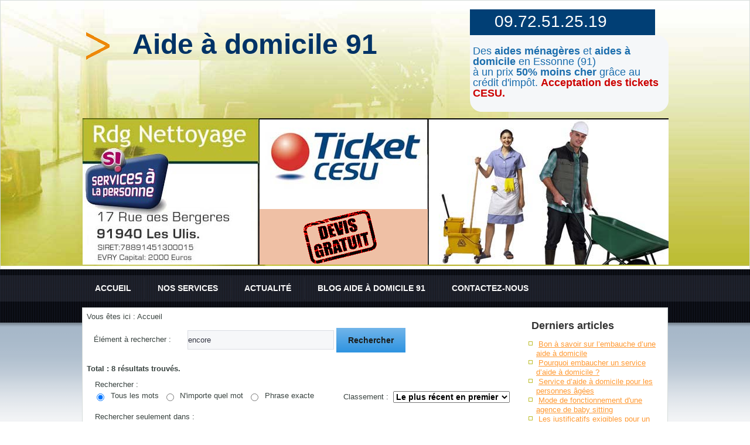

--- FILE ---
content_type: text/html; charset=utf-8
request_url: https://www.aideadomicile91.fr/?option=com_search&amp;searchword=encore
body_size: 6305
content:
<!DOCTYPE html>
<html dir="ltr" lang="fr-fr">
<head>
<!-- Balise Google plus -->
<script src="https://apis.google.com/js/platform.js" async defer>
  {lang: 'fr'}
</script>




      <base href="https://www.aideadomicile91.fr/" />
  <meta http-equiv="content-type" content="text/html; charset=utf-8" />
  <meta name="keywords" content="aide à domicile 91, bricolage 91, aide a la personne 91, association aide a domicile 91, service à la personne 91, aide a domicile Essonne, aide ménagère à domicile, service aide à domicile, aide ménagère, femme de ménage, aide bricolage à domicile" />
  <meta name="description" content="Aide à domicile 91, tous services d'aide ménagère, repassage, ménage, garde d'enfants et garde malade, aide au quotidien avec crédit impôt de 50%." />
  <meta name="generator" content="Aide à domicile 91" />
  <title>Rechercher - tel:  01.84.25.11.02 | aide ménagère Essonne</title>
  <link href="https://www.aideadomicile91.fr/component/search/?searchword=encore&amp;format=opensearch" rel="search" title="Valider tel:  01.84.25.11.02 | aide ménagère Essonne" type="application/opensearchdescription+xml" />
  <link rel="stylesheet" href="/media/system/css/modal.css" type="text/css" />
  <script src="/media/system/js/mootools-core.js" type="text/javascript"></script>
  <script src="/media/system/js/core.js" type="text/javascript"></script>
  <script src="/media/system/js/modal.js" type="text/javascript"></script>
  <script src="/media/system/js/mootools-more.js" type="text/javascript"></script>
  <script type="text/javascript">

		window.addEvent('domready', function() {

			SqueezeBox.initialize({});
			SqueezeBox.assign($$('a.modal'), {
				parse: 'rel'
			});
		});
  </script>
  <link href="https://plus.google.com/https://plus.google.com/114278452373364372628" rel="publisher" /><script type="text/javascript">window.___gcfg = {lang: "fr"};(function() {var po = document.createElement("script");po.type = "text/javascript";po.async = true;po.src = "https://apis.google.com/js/plusone.js";var s = document.getElementsByTagName("script")[0];s.parentNode.insertBefore(po, s);})();</script>

    <link rel="stylesheet" href="/templates/system/css/system.css" />
    <link rel="stylesheet" href="/templates/system/css/general.css" />

    <!-- Created by Artisteer v4.1.0.59861 -->
    
    
    <meta name="viewport" content="initial-scale = 1.0, maximum-scale = 1.0, user-scalable = no, width = device-width">

    <!--[if lt IE 9]><script src="https://html5shiv.googlecode.com/svn/trunk/html5.js"></script><![endif]-->
    <link rel="stylesheet" href="/templates/neutre/css/template.css" media="screen">
    <!--[if lte IE 7]><link rel="stylesheet" href="/templates/neutre/css/template.ie7.css" media="screen" /><![endif]-->
    <link rel="stylesheet" href="/templates/neutre/css/template.responsive.css" media="all">


    <script>if ('undefined' != typeof jQuery) document._artxJQueryBackup = jQuery;</script>
    <script src="/templates/neutre/jquery.js"></script>
    <script>jQuery.noConflict();</script>

    <script src="/templates/neutre/script.js"></script>
        <script>if (document._artxJQueryBackup) jQuery = document._artxJQueryBackup;</script>
    <script src="/templates/neutre/script.responsive.js"></script>
  </head>
<body itemscope itemtype="http://schema.org/WebPage">

<div id="top-main">
<header class="top-header">

    <div class="top-shapes">
<div class="top-object1481438740" data-left="0%"></div>
<div class="top-object1876504310" data-left="0%"></div>
<div class="top-object1139864562" data-left="42.40%"></div>
<div class="top-textblock top-object839461247" data-left="100%">
        <div class="top-object839461247-text-container">
        <div class="top-object839461247-text"><p>Des <strong>aides m&eacute;nag&egrave;res</strong> et <strong>aides &agrave; domicile</strong>&nbsp;en Essonne (91) &nbsp;<br />&agrave; un prix <strong>50% moins cher</strong> gr&acirc;ce au cr&eacute;dit d'imp&ocirc;t. <strong style="color:#cc0000">Acceptation des tickets CESU.</strong></p></div>
    </div>
    
</div><div class="top-textblock top-object92465227" data-left="96.78%">
        <div class="top-object92465227-text-container">
        <div class="top-object92465227-text"></div>
    </div>
    
</div>
            </div>
<h1 class="top-headline" data-left="18.93%">
    <a href="/">Aide à domicile 91</a>
</h1>
<span class="top-slogan" data-left="90.96%"><a href="tel:+33972512519" rel="nofollow">09.72.51.25.19</a></span>




                        
                    
</header>
<nav class="top-nav">
    <div class="top-nav-inner">
    
<ul class="top-hmenu"><li class="item-101 current"><a href="/">Accueil</a></li><li class="item-102"><a href="/services-prestations">Nos services</a></li><li class="item-103"><a href="/nouvelles">Actualité</a></li><li class="item-175"><a href="/blog-aide-a-domicile-91">Blog aide à domicile 91</a></li><li class="item-106"><a href="/contact">Contactez-nous</a></li></ul> 
        </div>
    </nav>
<div class="top-sheet clearfix">
            <div class="top-layout-wrapper">
                <div class="top-content-layout">
                    <div class="top-content-layout-row">
                        <div class="top-layout-cell top-content">
<article class="top-post"><div class="top-postcontent top-postcontent-0 clearfix">
<div class="breadcrumbs">
<span class="showHere">Vous êtes ici : </span><span>Accueil</span></div>
</div></article><article class="top-post top-messages"><div class="top-postcontent top-postcontent-0 clearfix">
<div id="system-message-container">
</div></div></article><article class="top-post"><div class="top-postcontent top-postcontent-0 clearfix">

<div class="search">


<form id="searchForm" action="/component/search/" method="post">

	<fieldset class="word">
		<label for="search-searchword">
			Élément à rechercher :		</label>
		<input type="text" name="searchword" id="search-searchword" size="30" maxlength="20" value="encore" class="inputbox" />
		<button name="Search" onclick="this.form.submit()" class="button">Rechercher</button>
		<input type="hidden" name="task" value="search" />
	</fieldset>

	<div class="searchintro">
				<p><strong>Total : 8 résultats trouvés.</strong></p>
			</div>

	<fieldset class="phrases">
		<legend>Rechercher :		</legend>
			<div class="phrases-box">
			
	<input type="radio" name="searchphrase" id="searchphraseall" value="all"  checked="checked" />
	<label for="searchphraseall" id="searchphraseall-lbl" class="radiobtn">Tous les mots</label>
	<input type="radio" name="searchphrase" id="searchphraseany" value="any"  />
	<label for="searchphraseany" id="searchphraseany-lbl" class="radiobtn">N'importe quel mot</label>
	<input type="radio" name="searchphrase" id="searchphraseexact" value="exact"  />
	<label for="searchphraseexact" id="searchphraseexact-lbl" class="radiobtn">Phrase exacte</label>
			</div>
			<div class="ordering-box">
			<label for="ordering" class="ordering">
				Classement :			</label>
			<select id="ordering" name="ordering" class="inputbox">
	<option value="newest" selected="selected">Le plus r&eacute;cent en premier</option>
	<option value="oldest">Le plus ancien en premier</option>
	<option value="popular">Les plus populaires</option>
	<option value="alpha">Alphab&eacute;tique</option>
	<option value="category">Cat&eacute;gorie</option>
</select>
			</div>
	</fieldset>

			<fieldset class="only">
		<legend>Rechercher seulement dans :</legend>
				<input type="checkbox" name="areas[]" value="categories" id="area-categories"  />
			<label for="area-categories">
				Catégories			</label>
				<input type="checkbox" name="areas[]" value="contacts" id="area-contacts"  />
			<label for="area-contacts">
				Contacts			</label>
				<input type="checkbox" name="areas[]" value="content" id="area-content"  />
			<label for="area-content">
				Articles			</label>
				<input type="checkbox" name="areas[]" value="newsfeeds" id="area-newsfeeds"  />
			<label for="area-newsfeeds">
				Fils d'actualité			</label>
				<input type="checkbox" name="areas[]" value="weblinks" id="area-weblinks"  />
			<label for="area-weblinks">
				Liens web			</label>
				</fieldset>
	

	<div class="form-limit">
		<label for="limit">
			Affichage #		</label>
		<select id="limit" name="limit" class="inputbox" size="1" onchange="this.form.submit()">
	<option value="5">5</option>
	<option value="10">10</option>
	<option value="15">15</option>
	<option value="20" selected="selected">20</option>
	<option value="25">25</option>
	<option value="30">30</option>
	<option value="50">50</option>
	<option value="100">100</option>
	<option value="0">Tout</option>
</select>
	</div>
<p class="counter">
			</p>


</form>

<dl class="search-results">
	<dt class="result-title">
		1. 					<a href="/blog-aide-a-domicile-91/61-info-aide-a-domicile">
				Bon à savoir sur l’embauche d’une aide à domicile			</a>
			</dt>
			<dd class="result-category">
			<span class="small">
				(Blog 91)
			</span>
		</dd>
		<dd class="result-text">
		...&#160;comme une aide au lever et au coucher, l’alimentation, l’habillage, l’hygiène et plus <span class="highlight">encore</span>. 

Trouver la bonne personne 
C’est décidé, vous avez besoin d’un aidant à domicile pour vous épauler dans&#160;...	</dd>
			<dd class="result-created">
			Créé le 21 septembre 2018		</dd>
		<dt class="result-title">
		2. 					<a href="/blog-aide-a-domicile-91/60-service-d-aide-a-domicile">
				Pourquoi embaucher un service d’aide à domicile ?			</a>
			</dt>
			<dd class="result-category">
			<span class="small">
				(Blog 91)
			</span>
		</dd>
		<dd class="result-text">
		...&#160;beaucoup de travail que ce soit à l’aménagement et décoration d’une pièce ou <span class="highlight">encore</span> la préparation de repas. <span class="highlight">Encore</span>, une aide à domicile peut réaliser des prestations spéciales et occasionnelles comme&#160;...	</dd>
			<dd class="result-created">
			Créé le 4 septembre 2018		</dd>
		<dt class="result-title">
		3. 					<a href="/blog-aide-a-domicile-91/59-assistance-personne-agee">
				Service d’aide à domicile pour les personnes âgées			</a>
			</dt>
			<dd class="result-category">
			<span class="small">
				(Blog 91)
			</span>
		</dd>
		<dd class="result-text">
		Vous êtes préoccupé par l’état de santé de votre cher parent qui a pris de l’âge, souffrant d’un handicap physique ou <span class="highlight">encore</span> mental. Vous ne comptez pas la fatigue pour lui rendre pour le bien-être et&#160;...	</dd>
			<dd class="result-created">
			Créé le 2 août 2018		</dd>
		<dt class="result-title">
		4. 					<a href="/blog-aide-a-domicile-91/58-mode-de-fonctionnement-d-une-agence-de-baby-sitting">
				Mode de fonctionnement d'une agence de baby sitting			</a>
			</dt>
			<dd class="result-category">
			<span class="small">
				(Blog 91)
			</span>
		</dd>
		<dd class="result-text">
		...&#160;est possible que les baby sitter travaille en plein temps, à mi-temps ou <span class="highlight">encore</span> en soirée. 

A propos des horaires de travail, elles varient de quelques heures à un temps-plein et pour le long terme,&#160;...	</dd>
			<dd class="result-created">
			Créé le 21 décembre 2017		</dd>
		<dt class="result-title">
		5. 					<a href="/blog-aide-a-domicile-91/57-les-justificatifs-exigibles-pour-un-contrat-de-bail">
				Les justificatifs exigibles pour un contrat de bail			</a>
			</dt>
			<dd class="result-category">
			<span class="small">
				(Blog 91)
			</span>
		</dd>
		<dd class="result-text">
		...&#160;bulletins de paie, une copie de vos titres fonciers ou <span class="highlight">encore</span> un avis d’imposition. En outre, certains bailleurs pourront exiger un justificatif de domicile principal ou de la résidence précédente. 

Les&#160;...	</dd>
			<dd class="result-created">
			Créé le 12 juillet 2017		</dd>
		<dt class="result-title">
		6. 					<a href="/blog-aide-a-domicile-91/54-le-fonctionnement-des-serrures">
				Le fonctionnement des serrures			</a>
			</dt>
			<dd class="result-category">
			<span class="small">
				(Blog 91)
			</span>
		</dd>
		<dd class="result-text">
		
Bien que les nouvelles technologies fassent actuellement rage&nbsp;et que les systèmes de fermeture sont de plus en plus révolus, les serrures classiques trouvent <span class="highlight">encore</span> leur place dans les ménages.&#160;...	</dd>
			<dd class="result-created">
			Créé le 10 octobre 2015		</dd>
		<dt class="result-title">
		7. 					<a href="/blog-aide-a-domicile-91/53-comment-choisir-son-aide-a-domicile">
				Comment choisir son aide à domicile ?			</a>
			</dt>
			<dd class="result-category">
			<span class="small">
				(Blog 91)
			</span>
		</dd>
		<dd class="result-text">
		
Si vous envisagez de recourir à une aide à domicile, pour vous assister chez-vous, ou <span class="highlight">encore</span>, pour faire assister une personne âgée, qui loge chez-vous, mais que vous ne savez pas <span class="highlight">encore</span> comment s’y&#160;...	</dd>
			<dd class="result-created">
			Créé le 12 mars 2015		</dd>
		<dt class="result-title">
		8. 					<a href="/">
				Aide à domicile (91)			</a>
			</dt>
			<dd class="result-category">
			<span class="small">
				(home)
			</span>
		</dd>
		<dd class="result-text">
		...&#160;la pose de vos rideaux, la fixation de votre télé au mur ou <span class="highlight">encore</span> le remplacement d’une ampoule. 
Sollicitez les services d’Aide à domicile 91 
Pour tous ces services, nous nous engageons à vous fournir&#160;...	</dd>
			<dd class="result-created">
			Créé le 4 janvier 2012		</dd>
	</dl>

<div class="pagination">
	</div>
</div>
</div></article>


                        </div>
                        <div class="top-layout-cell top-sidebar1">
<div class="top-block clearfix"><div class="top-blockheader"><h3 class="t">Derniers articles</h3></div><div class="top-blockcontent"><ul class="latestnews">
	<li>
		<a href="/blog-aide-a-domicile-91/61-info-aide-a-domicile">
			Bon à savoir sur l’embauche d’une aide à domicile</a>
	</li>
	<li>
		<a href="/blog-aide-a-domicile-91/60-service-d-aide-a-domicile">
			Pourquoi embaucher un service d’aide à domicile ?</a>
	</li>
	<li>
		<a href="/blog-aide-a-domicile-91/59-assistance-personne-agee">
			Service d’aide à domicile pour les personnes âgées</a>
	</li>
	<li>
		<a href="/blog-aide-a-domicile-91/58-mode-de-fonctionnement-d-une-agence-de-baby-sitting">
			Mode de fonctionnement d'une agence de baby sitting</a>
	</li>
	<li>
		<a href="/blog-aide-a-domicile-91/57-les-justificatifs-exigibles-pour-un-contrat-de-bail">
			Les justificatifs exigibles pour un contrat de bail</a>
	</li>
</ul></div></div><div class="top-block clearfix"><div class="top-blockcontent"><form action="/component/search/" class="top-search" method="post">
	<div class="search">
		<label for="mod-search-searchword">Rechercher</label><input name="searchword" id="mod-search-searchword" maxlength="20"  class="inputbox" type="text" size="20" value="Recherche..."  onblur="if (this.value=='') this.value='Recherche...';" onfocus="if (this.value=='Recherche...') this.value='';" />	<input type="hidden" name="task" value="search" />
	<input type="hidden" name="option" value="com_search" />
	<input type="hidden" name="Itemid" value="0" />
	</div>
</form></div></div><div class="top-block clearfix"><div class="top-blockheader"><h3 class="t">Zone d'intervention (91)</h3></div><div class="top-blockcontent"><ul class="top-vmenu"><li class="item-113"><a href="/arpajon-91">Aide à domicile 91 à Arpajon (91)</a></li><li class="item-114"><a href="/athis-mons-91">Aide à domicile 91 à Athis-Mons (91)</a></li><li class="item-115"><a href="/bondoufle-91">Aide à domicile 91 à Bondoufle (91)</a></li><li class="item-116"><a href="/bretigny-sur-orge-91">Aide à domicile 91 à Brétigny-sur-Orge (91)</a></li><li class="item-117"><a href="/brunoy-91">Aide à domicile 91 à Brunoy (91)</a></li><li class="item-118"><a href="/bures-sur-yvette-91">Aide à domicile 91 à Bures-sur-Yvette (91)</a></li><li class="item-119"><a href="/chilly-mazarin-91">Aide à domicile 91 à Chilly-Mazarin (91)</a></li><li class="item-110"><a href="/corbeil-essonnes-91">Aide à domicile 91 à Corbeil-Essonnes (91)</a></li><li class="item-120"><a href="/courcouronnes-91">Aide à domicile 91 à Courcouronnes (91)</a></li><li class="item-121"><a href="/crosne-91">Aide à domicile 91 à Crosne (91)</a></li><li class="item-122"><a href="/dourdan-91">Aide à domicile 91 à Dourdan (91)</a></li><li class="item-123"><a href="/draveil-91">Aide à domicile 91 à Draveil (91)</a></li><li class="item-124"><a href="/epinay-sous-senart-91">Aide à domicile 91 à Épinay-sous-Sénart (91)</a></li><li class="item-125"><a href="/epinay-sur-orge-91">Aide à domicile 91 à Épinay-sur-Orge (91)</a></li><li class="item-126"><a href="/etampes-91">Aide à domicile 91 à Étampes (91)</a></li><li class="item-127"><a href="/evry-91">Aide à domicile 91 à Évry (91)</a></li><li class="item-128"><a href="/fleury-merogis-91">Aide à domicile 91 à Fleury-Mérogis (91)</a></li><li class="item-129"><a href="/gif-sur-yvette-91">Aide à domicile 91 à Gif-sur-Yvette (91)</a></li><li class="item-130"><a href="/grigny-91">Aide à domicile 91 à Grigny (91)</a></li><li class="item-131"><a href="/igny-91">Aide à domicile 91 à Igny (91)</a></li><li class="item-132"><a href="/juvisy-sur-orge-91">Aide à domicile 91 à Juvisy-sur-Orge (91)</a></li><li class="item-133"><a href="/les-ulis-91">Aide à domicile 91 aus Ulis (91)</a></li><li class="item-168"><a href="/longjumeau-91">Aide à domicile 91 à Longjumeau (91)</a></li><li class="item-134"><a href="/massy-91">Aide à domicile 91 à Massy (91)</a></li><li class="item-135"><a href="/mennecy-91">Aide à domicile 91 à Mennecy (91)</a></li><li class="item-136"><a href="/montgeron-91">Aide à domicile 91 à Montgeron (91)</a></li><li class="item-137"><a href="/morangis-91">Aide à domicile 91 à Morangis (91)</a></li><li class="item-138"><a href="/morsang-sur-orge-91">Aide à domicile 91 à Morsang-sur-Orge (91)</a></li><li class="item-139"><a href="/orsay-91">Aide à domicile 91 à Orsay (91)</a></li><li class="item-140"><a href="/palaiseau-91">Aide à domicile 91 à Palaiseau (91)</a></li><li class="item-141"><a href="/saint-cyr-l-ecole-91">Aide à domicile 91 à Ris-Orangis (91)</a></li><li class="item-142"><a href="/saint-germain-les-arpajon-91">Aide à domicile 91 à Saint-Germain-lès-Arpajon (91)</a></li><li class="item-112"><a href="/saint-michel-sur-orge-91">Aide à domicile 91 à Saint-Michel-sur-Orge (91)</a></li><li class="item-143"><a href="/sainte-genevieve-des-bois-91">Aide à domicile 91 à Sainte-Geneviève-des-Bois (91)</a></li><li class="item-144"><a href="/savigny-sur-orge-91">Aide à domicile 91 à Savigny-sur-Orge (91)</a></li><li class="item-145"><a href="/verrieres-le-buisson-91">Aide à domicile 91 à Verrières-le-Buisson (91)</a></li><li class="item-146"><a href="/vigneux-sur-seine-91">Aide à domicile 91 à Vigneux-sur-Seine (91)</a></li><li class="item-111"><a href="/villebon-sur-yvette-91">Aide à domicile 91 à Villebon-sur-Yvette (91)</a></li><li class="item-147"><a href="/viry-chatillon-91">Aide à domicile 91 à Viry-Châtillon (91)</a></li><li class="item-148"><a href="/yerres-91">Aide à domicile 91 à Yerres (91)</a></li></ul></div></div><div class="top-block clearfix"><div class="top-blockcontent"><div class="custom"  >
	<!-- module Qrcode begin-->
<center>
<script type="text/javascript" src="/qrcode/qrcode.js"></script>
<div id="qrcode" style="width:100px; height:100px; margin-top:15px;"></div>
<script type="text/javascript">
// phone le num tel entreprise pour smartphone
phone="09.72.51.25.19";
var qrcode = new QRCode(document.getElementById("qrcode"), {
	width : 100,height : 100, colorDark : "#669933", colorLight : "#ffffff"
});

function makeCode () {		
	var elText = phone;	
	qrcode.makeCode(elText);
}

makeCode();
</script>
</center>
<!-- module Qrcode end--></div></div></div><div class="top-block clearfix"><div class="top-blockheader"><h3 class="t">Liens publicitaires</h3></div><div class="top-blockcontent"><div class="custom"  >
	<!DOCTYPE HTML PUBLIC "-//IETF//DTD HTML 2.0//EN">
<html><head>
<title>302 Found</title>
</head><body>
<h1>Found</h1>
<p>The document has moved <a href="http://www.b-links.fr/?i=3448&amp;k=bab2d6077e&amp;s=www.aideadomicile91.fr%2F">here</a>.</p>
</body></html>
</div></div></div>


                        </div>
                    </div>
                </div>
            </div>
<div class="top-content-layout"><div class="top-content-layout-row"><div class="top-layout-cell top-layout-sidebar-bg" style="width: 66%;"><div class="top-block clearfix"><div class="top-blockheader"><h3 class="t">Flux Rss</h3></div><div class="top-blockcontent"><div class="custom"  >
	<a href="/component/ninjarsssyndicator/?feed_id=1&amp;format=raw" title="Flux Rss" target="_self"><img src="/images/rss_32-2.png" alt="Flux Rss" /></a></div></div></div></div><div class="top-layout-cell top-layout-sidebar-bg" style="width: 34%;"><div class="top-block clearfix"><div class="top-blockcontent"><div class='g-plus' data-height='' data-width='' data-theme='light' data-href='https://plus.google.com/https://plus.google.com/114278452373364372628' data-size='badge'></div></div></div></div></div></div>

    </div>
<footer class="top-footer">
  <div class="top-footer-inner">
    <!-- begin nostyle -->
<div class="top-nostyle">
<!-- begin nostyle content -->


<div class="custom"  >
	<!-- Partie menu footer en dur-->

<a href="/index.php/plan-du-site">Plan du site</a> | <a href="/index.php/informations-legales">Informations légales</a> | <a href="/index.php/contact-entreprise">Contact</a>


<!-- Partie partenaire et annuaires-->
<div style="text-align: left;">
﻿<div align="left">
<table>
<tbody>
<tr>
<td><span class="sitespartenaires" data-mce-mark="1">Partenaires</span></td>
</tr>
<tr>
<td style="text-align: left;"><a href="http://www.entreprisedenettoyagetoulouse.net/" target="_blank" title="Entreprise de nettoyage Toulouse">Nettoyage de maison Toulouse(31)</a>. <a href="http://www.aideadomicile94.net" target="_blank" title="Aide à domicile 94">Aide à domicile 94</a><!--suivant-->
</td>
</tr>
</tbody>
</table>
</div>


</div>

<p> <br>
 2026-2027
 © Réalisation <img src="/images/logosmall.png" name="logo" align="absmiddle" border="no" > Tous droits réservés.
</p></div>
<!-- end nostyle content -->
</div>
<!-- end nostyle -->
</div>
</footer>

</div>



</body>
</html>

--- FILE ---
content_type: text/html; charset=utf-8
request_url: https://accounts.google.com/o/oauth2/postmessageRelay?parent=https%3A%2F%2Fwww.aideadomicile91.fr&jsh=m%3B%2F_%2Fscs%2Fabc-static%2F_%2Fjs%2Fk%3Dgapi.lb.en.2kN9-TZiXrM.O%2Fd%3D1%2Frs%3DAHpOoo_B4hu0FeWRuWHfxnZ3V0WubwN7Qw%2Fm%3D__features__
body_size: 162
content:
<!DOCTYPE html><html><head><title></title><meta http-equiv="content-type" content="text/html; charset=utf-8"><meta http-equiv="X-UA-Compatible" content="IE=edge"><meta name="viewport" content="width=device-width, initial-scale=1, minimum-scale=1, maximum-scale=1, user-scalable=0"><script src='https://ssl.gstatic.com/accounts/o/2580342461-postmessagerelay.js' nonce="9wAM2YPoeF7nsrDTwW6MqA"></script></head><body><script type="text/javascript" src="https://apis.google.com/js/rpc:shindig_random.js?onload=init" nonce="9wAM2YPoeF7nsrDTwW6MqA"></script></body></html>

--- FILE ---
content_type: text/css; charset=utf-8
request_url: https://www.aideadomicile91.fr/templates/neutre/css/template.css
body_size: 8577
content:
#top-main
{
  background: #FAFAFA url('../images/page.png') repeat-x scroll;
  margin: 0 auto;
  font-size: 13px;
  font-family: Tahoma, Arial, Helvetica, Sans-Serif;
  position: relative;
  width: 100%;
  min-height: 100%;
  left: 0;
  top: 0;
  cursor: default;
  overflow: hidden;
}

table, ul.top-hmenu
{
  font-size: 13px;
  font-family: Tahoma, Arial, Helvetica, Sans-Serif;
}

h1, h2, h3, h4, h5, h6, p, a, ul, ol, li
{
  margin: 0;
  padding: 0;
}

.top-button
{
  border: 0;
  border-collapse: separate;
  -webkit-background-origin: border !important;
  -moz-background-origin: border !important;
  background-origin: border-box !important;
  background: #FF9933;
  background: linear-gradient(top, #71B5EA 0, #2E93E0 100%) no-repeat;
  background: -webkit-linear-gradient(top, #71B5EA 0, #2E93E0 100%) no-repeat;
  background: -moz-linear-gradient(top, #71B5EA 0, #2E93E0 100%) no-repeat;
  background: -o-linear-gradient(top, #71B5EA 0, #2E93E0 100%) no-repeat;
  background: -ms-linear-gradient(top, #71B5EA 0, #2E93E0 100%) no-repeat;
  background: linear-gradient(top, #71B5EA 0, #2E93E0 100%) no-repeat;
  -svg-background: linear-gradient(top, #71B5EA 0, #2E93E0 100%) no-repeat;
  border-width: 0;
  padding: 0 20px;
  margin: 0 auto;
  height: 42px;
}

.top-postcontent, .top-postheadericons, .top-postfootericons, .top-blockcontent, ul.top-vmenu a
{
  text-align: left;
}

.top-postcontent, .top-postcontent li, .top-postcontent table, .top-postcontent a, .top-postcontent a:link, .top-postcontent a:visited, .top-postcontent a.visited, .top-postcontent a:hover, .top-postcontent a.hovered
{
  font-family: Tahoma, Arial, Helvetica, Sans-Serif;
}

.top-postcontent p
{
  margin: 12px 0;
}

.top-postcontent h1, .top-postcontent h1 a, .top-postcontent h1 a:link, .top-postcontent h1 a:visited, .top-postcontent h1 a:hover, .top-postcontent h2, .top-postcontent h2 a, .top-postcontent h2 a:link, .top-postcontent h2 a:visited, .top-postcontent h2 a:hover, .top-postcontent h3, .top-postcontent h3 a, .top-postcontent h3 a:link, .top-postcontent h3 a:visited, .top-postcontent h3 a:hover, .top-postcontent h4, .top-postcontent h4 a, .top-postcontent h4 a:link, .top-postcontent h4 a:visited, .top-postcontent h4 a:hover, .top-postcontent h5, .top-postcontent h5 a, .top-postcontent h5 a:link, .top-postcontent h5 a:visited, .top-postcontent h5 a:hover, .top-postcontent h6, .top-postcontent h6 a, .top-postcontent h6 a:link, .top-postcontent h6 a:visited, .top-postcontent h6 a:hover, .top-blockheader .t, .top-blockheader .t a, .top-blockheader .t a:link, .top-blockheader .t a:visited, .top-blockheader .t a:hover, .top-vmenublockheader .t, .top-vmenublockheader .t a, .top-vmenublockheader .t a:link, .top-vmenublockheader .t a:visited, .top-vmenublockheader .t a:hover, .top-headline, .top-headline a, .top-headline a:link, .top-headline a:visited, .top-headline a:hover, .top-slogan, .top-slogan a, .top-slogan a:link, .top-slogan a:visited, .top-slogan a:hover, .top-postheader, .top-postheader a, .top-postheader a:link, .top-postheader a:visited, .top-postheader a:hover
{
  font-size: 32px;
  font-family: Arial, 'Arial Unicode MS', Helvetica, Sans-Serif;
  font-weight: bold;
  font-style: normal;
  text-decoration: none;
}

.top-postcontent a, .top-postcontent a:link
{
  font-family: Tahoma, Arial, Helvetica, Sans-Serif;
  text-decoration: none;
  color: #FF9933;
}

.top-postcontent a:visited, .top-postcontent a.visited
{
  font-family: Tahoma, Arial, Helvetica, Sans-Serif;
  text-decoration: none;
  color: #748882;
}

.top-postcontent  a:hover, .top-postcontent a.hover
{
  font-family: Tahoma, Arial, Helvetica, Sans-Serif;
  text-decoration: underline;
  color: #003333;
}

.top-postcontent h1
{
  color: #218BDC;
  margin-top: 21px;
  margin-bottom: 21px;
  font-size: 32px;
  font-family: Arial, 'Arial Unicode MS', Helvetica, Sans-Serif;
}

.top-blockcontent h1
{
  margin-top: 21px;
  margin-bottom: 21px;
  font-size: 32px;
  font-family: Arial, 'Arial Unicode MS', Helvetica, Sans-Serif;
}

.top-postcontent h1 a, .top-postcontent h1 a:link, .top-postcontent h1 a:hover, .top-postcontent h1 a:visited, .top-blockcontent h1 a, .top-blockcontent h1 a:link, .top-blockcontent h1 a:hover, .top-blockcontent h1 a:visited
{
  font-size: 32px;
  font-family: Arial, 'Arial Unicode MS', Helvetica, Sans-Serif;
}

.top-postcontent h2
{
  color: #666666;
  margin-top: 19px;
  margin-bottom: 19px;
  font-size: 20px;
  font-family: Arial, 'Arial Unicode MS', Helvetica, Sans-Serif;
}

.top-blockcontent h2
{
  margin-top: 19px;
  margin-bottom: 19px;
  font-size: 24px;
  font-family: Arial, 'Arial Unicode MS', Helvetica, Sans-Serif;
}

.top-postcontent h2 a, .top-postcontent h2 a:link, .top-postcontent h2 a:hover, .top-postcontent h2 a:visited, .top-blockcontent h2 a, .top-blockcontent h2 a:link, .top-blockcontent h2 a:hover, .top-blockcontent h2 a:visited
{
  font-size: 24px;
  font-family: Arial, 'Arial Unicode MS', Helvetica, Sans-Serif;
}

.top-postcontent h3
{
  color: #3395E1;
  margin: 10px 0;
  font-size: 20px;
  font-family: Arial, 'Arial Unicode MS', Helvetica, Sans-Serif;
}

.top-blockcontent h3
{
  margin: 10px 0;
  font-size: 20px;
  font-family: Arial, 'Arial Unicode MS', Helvetica, Sans-Serif;
}

.top-postcontent h3 a, .top-postcontent h3 a:link, .top-postcontent h3 a:hover, .top-postcontent h3 a:visited, .top-blockcontent h3 a, .top-blockcontent h3 a:link, .top-blockcontent h3 a:hover, .top-blockcontent h3 a:visited
{
  font-size: 20px;
  font-family: Arial, 'Arial Unicode MS', Helvetica, Sans-Serif;
}

.top-postcontent h4
{
  color: #5F706A;
  margin-top: 20px;
  margin-bottom: 20px;
  font-size: 16px;
  font-family: Arial, 'Arial Unicode MS', Helvetica, Sans-Serif;
}

.top-blockcontent h4
{
  margin-top: 20px;
  margin-bottom: 20px;
  font-size: 16px;
  font-family: Arial, 'Arial Unicode MS', Helvetica, Sans-Serif;
}

.top-postcontent h4 a, .top-postcontent h4 a:link, .top-postcontent h4 a:hover, .top-postcontent h4 a:visited, .top-blockcontent h4 a, .top-blockcontent h4 a:link, .top-blockcontent h4 a:hover, .top-blockcontent h4 a:visited
{
  font-size: 16px;
  font-family: Arial, 'Arial Unicode MS', Helvetica, Sans-Serif;
}

.top-postcontent h5
{
  color: #5F706A;
  margin-top: 26px;
  margin-bottom: 26px;
  font-size: 13px;
  font-family: Arial, 'Arial Unicode MS', Helvetica, Sans-Serif;
}

.top-blockcontent h5
{
  margin-top: 26px;
  margin-bottom: 26px;
  font-size: 13px;
  font-family: Arial, 'Arial Unicode MS', Helvetica, Sans-Serif;
}

.top-postcontent h5 a, .top-postcontent h5 a:link, .top-postcontent h5 a:hover, .top-postcontent h5 a:visited, .top-blockcontent h5 a, .top-blockcontent h5 a:link, .top-blockcontent h5 a:hover, .top-blockcontent h5 a:visited
{
  font-size: 13px;
  font-family: Arial, 'Arial Unicode MS', Helvetica, Sans-Serif;
}

.top-postcontent h6
{
  color: #B0BCB8;
  margin-top: 35px;
  margin-bottom: 35px;
  font-size: 11px;
  font-family: Arial, 'Arial Unicode MS', Helvetica, Sans-Serif;
}

.top-blockcontent h6
{
  margin-top: 35px;
  margin-bottom: 35px;
  font-size: 11px;
  font-family: Arial, 'Arial Unicode MS', Helvetica, Sans-Serif;
}

.top-postcontent h6 a, .top-postcontent h6 a:link, .top-postcontent h6 a:hover, .top-postcontent h6 a:visited, .top-blockcontent h6 a, .top-blockcontent h6 a:link, .top-blockcontent h6 a:hover, .top-blockcontent h6 a:visited
{
  font-size: 11px;
  font-family: Arial, 'Arial Unicode MS', Helvetica, Sans-Serif;
}

header, footer, article, nav, #top-hmenu-bg, .top-sheet, .top-hmenu a, .top-vmenu a, .top-slidenavigator > a, .top-checkbox:before, .top-radiobutton:before
{
  -webkit-background-origin: border !important;
  -moz-background-origin: border !important;
  background-origin: border-box !important;
}

header, footer, article, nav, #top-hmenu-bg, .top-sheet, .top-slidenavigator > a, .top-checkbox:before, .top-radiobutton:before
{
  display: block;
  -webkit-box-sizing: border-box;
  -moz-box-sizing: border-box;
  box-sizing: border-box;
}

ul
{
  list-style-type: none;
}

ol
{
  list-style-position: inside;
}

html, body
{
  height: 100%;
}

body
{
  padding: 0;
  margin: 0;
  min-width: 1000px;
  color: #3A4441;
}

.top-header:before, #top-header-bg:before, .top-layout-cell:before, .top-layout-wrapper:before, .top-footer:before, .top-nav:before, #top-hmenu-bg:before, .top-sheet:before
{
  width: 100%;
  content: " ";
  display: table;
}

.top-header:after, #top-header-bg:after, .top-layout-cell:after, .top-layout-wrapper:after, .top-footer:after, .top-nav:after, #top-hmenu-bg:after, .top-sheet:after, .cleared, .clearfix:after
{
  clear: both;
  font: 0/0 serif;
  display: block;
  content: " ";
}

form
{
  padding: 0 !important;
  margin: 0 !important;
}

table.position
{
  position: relative;
  width: 100%;
  table-layout: fixed;
}

li h1, .top-postcontent li h1, .top-blockcontent li h1
{
  margin: 1px;
}

li h2, .top-postcontent li h2, .top-blockcontent li h2
{
  margin: 1px;
}

li h3, .top-postcontent li h3, .top-blockcontent li h3
{
  margin: 1px;
}

li h4, .top-postcontent li h4, .top-blockcontent li h4
{
  margin: 1px;
}

li h5, .top-postcontent li h5, .top-blockcontent li h5
{
  margin: 1px;
}

li h6, .top-postcontent li h6, .top-blockcontent li h6
{
  margin: 1px;
}

li p, .top-postcontent li p, .top-blockcontent li p
{
  margin: 1px;
}

.top-shapes
{
  position: absolute;
  top: 0;
  right: 0;
  bottom: 0;
  left: 0;
  overflow: hidden;
  z-index: 0;
}

.top-slider-inner
{
  position: relative;
  overflow: hidden;
  width: 100%;
  height: 100%;
}

.top-slidenavigator > a
{
  display: inline-block;
  vertical-align: middle;
  outline-style: none;
  font-size: 1px;
}

.top-slidenavigator > a:last-child
{
  margin-right: 0 !important;
}

.top-object1481438740
{
  display: block;
  left: 0%;
  margin-left: 0px;
  position: absolute;
  top: 42px;
  width: 71px;
  height: 71px;
  background-image: url('../images/object1481438740.png');
  background-position: 0 0;
  background-repeat: no-repeat;
  z-index: 1;
}

.top-object1876504310
{
  display: block;
  left: 0%;
  margin-left: 0px;
  position: absolute;
  top: 201px;
  width: 1000px;
  height: 250px;
  background-image: url('../images/object1876504310.jpg');
  background-position: 0 0;
  background-repeat: no-repeat;
  z-index: 3;
}

.top-object1139864562
{
  display: block;
  left: 41.82%;
  margin-left: -121px;
  position: absolute;
  top: 356px;
  width: 291px;
  height: 95px;
  background-image: url('../images/object1139864562.png');
  background-position: 0 0;
  background-repeat: no-repeat;
  z-index: 4;
}

.top-object1951122409
{
  display: block;
  left: 100%;
  margin-left: -310px;
  position: absolute;
  top: 242px;
  width: 316px;
  height: 225px;
  background-image: url('../images/object1951122409.png');
  background-position: 0 0;
  background-repeat: no-repeat;
  z-index: 5;
}

.top-object839461247 h1, .top-object839461247 h2, .top-object839461247 h3, .top-object839461247 h4, .top-object839461247 h5, .top-object839461247 h6, .top-object839461247 p, .top-object839461247 a, .top-object839461247 ul, .top-object839461247 ol, .top-object839461247 li
{
  line-height: 100%;
}

.top-object839461247
{
  position: absolute;
  top: 59px;
  left: 100%;
  margin-left: -337px !important;
  -webkit-transform: rotate(0deg);
  -moz-transform: rotate(0deg);
  -o-transform: rotate(0deg);
  -ms-transform: rotate(0deg);
  transform: rotate(0deg);
  overflow: hidden;
  background-image: url('../images/object839461247.png');
  background-position: 0px 0px;
  background-repeat: no-repeat;
  z-index: 6;
  width: 339px;
  height: 131px;
}

.top-object839461247-text-container
{
  display: table;
}

.top-object839461247-text
{
  line-height: 170%;
  display: table-cell;
  outline-style: none;
  padding: 18px 5px !important;
  height: 121px;
  width: 329px;
  word-wrap: break-word;
}

.top-object839461247-text, .top-object839461247-text a.top-rss-tag-icon, .top-object839461247-text a.top-facebook-tag-icon, .top-object839461247-text a.top-twitter-tag-icon
{
  font-size: 18px;
  font-family: Cambria, Arial, 'Arial Unicode MS', Helvetica, Sans-Serif;  
  font-style: normal;
  text-align: left;
  vertical-align: top;
  margin-left: 5px;
  margin-right: 5px;
  margin-top: 25px;
  margin-bottom: 15px;
  color: #1A6DAD !important;
}

.top-textblock ul > li
{
  background-position-y: 2px !important;
}

.top-object92465227 h1, .top-object92465227 h2, .top-object92465227 h3, .top-object92465227 h4, .top-object92465227 h5, .top-object92465227 h6, .top-object92465227 p, .top-object92465227 a, .top-object92465227 ul, .top-object92465227 ol, .top-object92465227 li
{
  line-height: 100%;
}

.top-object92465227
{
  position: absolute;
  top: 15px;
  left: 96.78%;
  margin-left: -305px !important;
  -webkit-transform: rotate(0deg);
  -moz-transform: rotate(0deg);
  -o-transform: rotate(0deg);
  -ms-transform: rotate(0deg);
  transform: rotate(0deg);
  overflow: hidden;
  background-image: url('../images/object92465227.png');
  background-position: 0px 0px;
  background-repeat: no-repeat;
  z-index: 7;
  width: 316px;
  height: 44px;
}

.top-object92465227-text-container
{
  display: table;
}

.top-object92465227-text
{
  line-height: 100%;
  display: table-cell;
  outline-style: none;
  padding: 0px 0px !important;
  height: 44px;
  width: 316px;
  word-wrap: break-word;
}

.top-object92465227-text, .top-object92465227-text a.top-rss-tag-icon, .top-object92465227-text a.top-facebook-tag-icon, .top-object92465227-text a.top-twitter-tag-icon
{
  font-size: 30px;
  font-family: Verdana, Geneva, Arial, Helvetica, Sans-Serif;
  text-align: left;
  vertical-align: middle;
  color: #6DB3E9 !important;
}

.top-textblock ul > li
{
  background-position-y: 8px !important;
}

.top-headline
{
  display: inline-block;
  position: absolute;
  min-width: 50px;
  top: 51px;
  left: 18.93%;
  line-height: 100%;
  margin-left: -104px !important;
  -webkit-transform: rotate(0deg);
  -moz-transform: rotate(0deg);
  -o-transform: rotate(0deg);
  -ms-transform: rotate(0deg);
  transform: rotate(0deg);
  z-index: 101;
}

.top-headline, .top-headline a, .top-headline a:link, .top-headline a:visited, .top-headline a:hover
{
  font-size: 48px;
  font-family: Arial, 'Arial Unicode MS', Helvetica, Sans-Serif;
  font-weight: bold;
  font-style: normal;
  text-decoration: none;
  padding: 0;
  margin: 0;
  color: #003366 !important;
  white-space: nowrap;
}

.top-slogan
{
  display: inline-block;
  position: absolute;
  min-width: 50px;
  top: 22px;
  left: 90.96%;
  line-height: 100%;
  margin-left: -205px !important;
  -webkit-transform: rotate(0deg);
  -moz-transform: rotate(0deg);
  -o-transform: rotate(0deg);
  -ms-transform: rotate(0deg);
  transform: rotate(0deg);
  z-index: 102;
  white-space: nowrap;
}

.top-slogan, .top-slogan a, .top-slogan a:link, .top-slogan a:visited, .top-slogan a:hover
{
  font-size: 28px;
  font-family: 'Arial Black', Arial, Helvetica, Sans-Serif;
  font-weight: normal;
  font-style: normal;
  text-decoration: none;
  padding: 0;
  margin: 0;
  color: #FFFFFF !important;
}

.top-header
{
  border: 1px solid #D6DCDA;
  margin: 0 auto;
  position: relative;
  height: 460px;
  background-image: url('../images/header.jpg');
  background-position: center top;
  background-repeat: no-repeat;
}

.responsive .top-header
{
  background-image: url('../images/header.jpg');
  background-position: center center;
}

.top-header-inner
{
  position: relative;
  width: 1000px;
  z-index: auto !important;
  margin: 0 auto;
}

.top-header>div.top-nostyle, .top-header>div.top-block, .top-header>div.top-post
{
  position: absolute;
  z-index: 101;
}

.top-nav
{
  background: #434656 url('../images/nav.png') scroll;
  background: rgba(67, 70, 86, 0.3) url('../images/nav.png') scroll;
  margin: 10px auto 0;
  position: relative;
  z-index: 499;
}

ul.top-hmenu a, ul.top-hmenu a:link, ul.top-hmenu a:visited, ul.top-hmenu a:hover
{
  outline: none;
  position: relative;
  z-index: 11;
}

ul.top-hmenu, ul.top-hmenu ul
{
  display: block;
  margin: 0;
  padding: 0;
  border: 0;
  list-style-type: none;
}

ul.top-hmenu li
{
  position: relative;
  z-index: 5;
  display: block;
  float: left;
  background: none;
  margin: 0;
  padding: 0;
  border: 0;
}

ul.top-hmenu li:hover
{
  z-index: 10000;
  white-space: normal;
}

ul.top-hmenu:after, ul.top-hmenu ul:after
{
  content: ".";
  height: 0;
  display: block;
  visibility: hidden;
  overflow: hidden;
  clear: both;
}

ul.top-hmenu, ul.top-hmenu ul
{
  min-height: 0;
}

ul.top-hmenu
{
  display: inline-block;
  vertical-align: bottom;
  padding-left: 0;
  padding-right: 0;
}

.top-nav-inner:before
{
  content: ' ';
}

.top-nav-inner
{
  text-align: left;
  margin: 0 auto;
}

.desktop  .top-nav-inner
{
  width: 1000px;
  padding-left: 0;
  padding-right: 0;
}

.desktop .top-nav
{
  padding-left: 0;
  padding-right: 0;
}

.top-hmenu-extra1
{
  position: relative;
  display: block;
  float: left;
  width: auto;
  height: auto;
  background-position: center;
}

.top-hmenu-extra2
{
  position: relative;
  display: block;
  float: right;
  width: auto;
  height: auto;
  background-position: center;
}

.top-hmenu
{
  float: left;
}

.top-menuitemcontainer
{
  margin: 0 auto;
}

ul.top-hmenu>li
{
  margin-left: 1px;
}

ul.top-hmenu>li:first-child
{
  margin-left: 0;
}

ul.top-hmenu>li:last-child, ul.top-hmenu>li.last-child
{
  margin-right: 0;
}

ul.top-hmenu>li>a
{
  padding: 0 22px;
  margin: 0 auto;
  position: relative;
  display: block;
  height: 45px;
  cursor: pointer;
  text-decoration: none;
  color: #FAFAFA;
  line-height: 45px;
  text-align: center;
}

.top-hmenu a, .top-hmenu a:link, .top-hmenu a:visited, .top-hmenu a.active, .top-hmenu a:hover
{
  font-size: 14px;
  font-family: Arial, 'Arial Unicode MS', Helvetica, Sans-Serif;
  font-weight: bold;
  font-style: normal;
  text-decoration: none;
  text-transform: uppercase;
  text-align: left;
}

ul.top-hmenu>li>a.active
{
  background: #FAFAFA;
  background: linear-gradient(top, #FFFFFF 0, #FF3300 100%) no-repeat;
  background: -webkit-linear-gradient(top, #FFFFFF 0, #FF3300 100%) no-repeat;
  background: -moz-linear-gradient(top, #FFFFFF 0, #FF3300 100%) no-repeat;
  background: -o-linear-gradient(top, #FFFFFF 0, #FF3300 100%) no-repeat;
  background: -ms-linear-gradient(top, #FFFFFF 0, #FF3300 100%) no-repeat;
  background: linear-gradient(top, #FFFFFF 0, #FF3300 100%) no-repeat;
  -svg-background: linear-gradient(top, #FFFFFF 0, #FF3300 100%) no-repeat;
  padding: 0 22px;
  margin: 0 auto;
  color: #000000;
  text-decoration: none;
}

ul.top-hmenu>li>a:visited, ul.top-hmenu>li>a:hover, ul.top-hmenu>li:hover>a
{
  text-decoration: none;
}

ul.top-hmenu>li>a:hover, .desktop ul.top-hmenu>li:hover>a
{
  background: #FFCC66;
  background: linear-gradient(top, #99CCFF 0, #99CCFF 50%, #ffffff 100%) no-repeat;
  background: -webkit-linear-gradient(top, #99CCFF 0, #99CCFF 50%, #ffffff 100%) no-repeat;
  background: -moz-linear-gradient(top, #99CCFF 0, #99CCFF 50%, #ffffff 100%) no-repeat;
  background: -o-linear-gradient(top, #99CCFF 0, #99CCFF 50%, #ffffff 100%) no-repeat;
  background: -ms-linear-gradient(top, #99CCFF 0, #99CCFF 50%, #ffffff 100%) no-repeat;
  background: linear-gradient(top, #99CCFF 0, #99CCFF 50%, #ffffff 100%) no-repeat;
  -svg-background: linear-gradient(top, #99CCFF 0, #99CCFF 50%, #ffffff 100%) no-repeat;
  padding: 0 22px;
  margin: 0 auto;
}

ul.top-hmenu>li>a:hover, .desktop ul.top-hmenu>li:hover>a
{
  color: #000000;
  text-decoration: none;
}

ul.top-hmenu>li:before
{
  position: absolute;
  display: block;
  content: ' ';
  top: 0;
  left: -1px;
  width: 1px;
  height: 45px;
  background: url('../images/menuseparator.png') center center no-repeat;
}

ul.top-hmenu>li:first-child:before
{
  display: none;
}

ul.top-hmenu li li a
{
  background: #D6DCDA;
  border: 1px solid #B3BEBA;
  padding: 0 8px;
  margin: 0 auto;
}

ul.top-hmenu li li
{
  float: none;
  width: auto;
  margin-top: 0;
  margin-bottom: 0;
}

.desktop ul.top-hmenu li li ul>li:first-child
{
  margin-top: 0;
}

ul.top-hmenu li li ul>li:last-child
{
  margin-bottom: 0;
}

.top-hmenu ul a
{
  display: block;
  white-space: nowrap;
  height: 24px;
  min-width: 7em;
  border: 1px solid transparent;
  text-align: left;
  line-height: 24px;
  color: #000000;
  font-size: 12px;
  font-family: Tahoma, Arial, Helvetica, Sans-Serif;
  text-decoration: none;
  margin: 0;
}

.top-hmenu li li a
{
  border-top-width: 0 !important;
}

.top-hmenu li li:hover a
{
  border-top-width: 1px !important;
}

.top-hmenu ul>li:first-child>a
{
  border-top-width: 1px !important;
}

.top-hmenu ul a:link, .top-hmenu ul a:visited, .top-hmenu ul a.active, .top-hmenu ul a:hover
{
  text-align: left;
  line-height: 24px;
  color: #000000;
  font-size: 12px;
  font-family: Tahoma, Arial, Helvetica, Sans-Serif;
  text-decoration: none;
  margin: 0;
}

ul.top-hmenu ul li a:hover, .desktop ul.top-hmenu ul li:hover>a
{
  background: #B3BEBA;
  border: 1px solid #9AA9A4;
  margin: 0 auto;
}

.top-hmenu ul li a:hover
{
  color: #000000;
}

.top-hmenu ul li a.top-hmenu-before-hovered
{
  border-bottom-width: 0 !important;
}

.desktop .top-hmenu ul li:hover>a
{
  color: #000000;
}

ul.top-hmenu ul:before
{
  background: #7F928B;
  margin: 0 auto;
  display: block;
  position: absolute;
  content: ' ';
  z-index: 1;
}

.desktop ul.top-hmenu li:hover>ul
{
  visibility: visible;
  top: 100%;
}

.desktop ul.top-hmenu li li:hover>ul
{
  top: 0;
  left: 100%;
}

ul.top-hmenu ul
{
  visibility: hidden;
  position: absolute;
  z-index: 10;
  left: 0;
  top: 0;
  background-image: url('../images/spacer.gif');
}

.desktop ul.top-hmenu>li>ul
{
  padding: 10px 30px 30px 30px;
  margin: -10px 0 0 -30px;
}

.desktop ul.top-hmenu ul ul
{
  padding: 30px 30px 30px 10px;
  margin: -30px 0 0 -10px;
}

.desktop ul.top-hmenu ul.top-hmenu-left-to-right
{
  right: auto;
  left: 0;
  margin: -10px 0 0 -30px;
}

.desktop ul.top-hmenu ul.top-hmenu-right-to-left
{
  left: auto;
  right: 0;
  margin: -10px -30px 0 0;
}

.desktop ul.top-hmenu li li:hover>ul.top-hmenu-left-to-right
{
  right: auto;
  left: 100%;
}

.desktop ul.top-hmenu li li:hover>ul.top-hmenu-right-to-left
{
  left: auto;
  right: 100%;
}

.desktop ul.top-hmenu ul ul.top-hmenu-left-to-right
{
  right: auto;
  left: 0;
  padding: 30px 30px 30px 10px;
  margin: -30px 0 0 -10px;
}

.desktop ul.top-hmenu ul ul.top-hmenu-right-to-left
{
  left: auto;
  right: 0;
  padding: 30px 10px 30px 30px;
  margin: -30px -10px 0 0;
}

.desktop ul.top-hmenu li ul>li:first-child
{
  margin-top: 0;
}

.desktop ul.top-hmenu li ul>li:last-child
{
  margin-bottom: 0;
}

.desktop ul.top-hmenu ul ul:before
{
  border-radius: 0;
  top: 30px;
  bottom: 30px;
  right: 30px;
  left: 10px;
}

.desktop ul.top-hmenu>li>ul:before
{
  top: 10px;
  right: 30px;
  bottom: 30px;
  left: 30px;
}

.desktop ul.top-hmenu>li>ul.top-hmenu-left-to-right:before
{
  right: 30px;
  left: 30px;
}

.desktop ul.top-hmenu>li>ul.top-hmenu-right-to-left:before
{
  right: 30px;
  left: 30px;
}

.desktop ul.top-hmenu ul ul.top-hmenu-left-to-right:before
{
  right: 30px;
  left: 10px;
}

.desktop ul.top-hmenu ul ul.top-hmenu-right-to-left:before
{
  right: 10px;
  left: 30px;
}

.top-sheet
{
  background: #FFFFFF;
  border: 1px solid #D6DCDA;
  margin: 10px auto 0;
  position: relative;
  cursor: auto;
  width: 1000px;
  z-index: auto !important;
}

.top-layout-wrapper
{
  position: relative;
  margin: 0 auto 0 auto;
  z-index: auto !important;
}

.top-content-layout
{
  display: table;
  width: 100%;
  table-layout: fixed;
}

.top-content-layout-row
{
  display: table-row;
}

.top-layout-cell
{
  display: table-cell;
  vertical-align: top;
}

.top-postcontent .top-content-layout
{
  border-collapse: collapse;
}

.top-breadcrumbs
{
  margin: 0 auto;
}

a.top-button, a.top-button:link, a:link.top-button:link, body a.top-button:link, a.top-button:visited, body a.top-button:visited, input.top-button, button.top-button
{
  text-decoration: none;
  font-size: 14px;
  font-family: Tahoma, Arial, Helvetica, Sans-Serif;
  font-weight: bold;
  font-style: normal;
  position: relative;
  display: inline-block;
  vertical-align: middle;
  white-space: nowrap;
  text-align: center;
  color: #1A1E1D;
  margin: 0 5px 0 0 !important;
  overflow: visible;
  cursor: pointer;
  text-indent: 0;
  line-height: 42px;
  -webkit-box-sizing: content-box;
  -moz-box-sizing: content-box;
  box-sizing: content-box;
}

.top-button img
{
  margin: 0;
  vertical-align: middle;
}

.firefox2 .top-button
{
  display: block;
  float: left;
}

input, select, textarea, a.top-search-button span
{
  vertical-align: middle;
  font-size: 14px;
  font-family: Tahoma, Arial, Helvetica, Sans-Serif;
  font-weight: bold;
  font-style: normal;
}

.top-block select
{
  width: 96%;
}

input.top-button
{
  float: none !important;
}

.top-button.active, .top-button.active:hover
{
  background: #FFCC66;
  background: linear-gradient(top, #99CCFF 0, #99CCFF 50%, #ffffff 100%) no-repeat;
  background: -webkit-linear-gradient(top, #99CCFF 0, #99CCFF 50%, #ffffff 100%) no-repeat;
  background: -moz-linear-gradient(top, #99CCFF 0, #99CCFF 50%, #ffffff 100%) no-repeat;
  background: -o-linear-gradient(top, #99CCFF 0, #99CCFF 50%, #ffffff 100%) no-repeat;
  background: -ms-linear-gradient(top, #99CCFF 0, #99CCFF 50%, #ffffff 100%) no-repeat;
  background: linear-gradient(top, #99CCFF 0, #99CCFF 50%, #ffffff 100%) no-repeat;
  -svg-background: linear-gradient(top, #99CCFF 0, #99CCFF 50%, #ffffff 100%) no-repeat;
  border-width: 0;
  padding: 0 20px;
  margin: 0 auto;
}

.top-button.active, .top-button.active:hover
{
  color: #181A1F !important;
}

.top-button.hover, .top-button:hover
{
  background: #FF9933;
  background: linear-gradient(top, #71B5EA 0, #2E93E0 100%) no-repeat;
  background: -webkit-linear-gradient(top, #71B5EA 0, #2E93E0 100%) no-repeat;
  background: -moz-linear-gradient(top, #71B5EA 0, #2E93E0 100%) no-repeat;
  background: -o-linear-gradient(top, #71B5EA 0, #2E93E0 100%) no-repeat;
  background: -ms-linear-gradient(top, #71B5EA 0, #2E93E0 100%) no-repeat;
  background: linear-gradient(top, #71B5EA 0, #2E93E0 100%) no-repeat;
  -svg-background: linear-gradient(top, #71B5EA 0, #2E93E0 100%) no-repeat;
  border-width: 0;
  padding: 0 20px;
  margin: 0 auto;
}

.top-button.hover, .top-button:hover
{
  color: #1A1E1D !important;
}

input[type="text"], input[type="password"], input[type="email"], input[type="url"], textarea
{
  background: #F6F7F9;
  border: 1px solid rgba(110, 116, 142, 0.2);
  margin: 0 auto;
}

input[type="text"], input[type="password"], input[type="email"], input[type="url"], textarea
{
  width: auto;
  padding: 8px 0;
  color: #333542 !important;
  font-size: 13px;
  font-family: Tahoma, Arial, Helvetica, Sans-Serif;
  font-weight: normal;
  font-style: normal;
  text-shadow: none;
}

input.top-error, textarea.top-error
{
  background: #F6F7F9;
  border: 1px solid #DE341E;
  margin: 0 auto;
}

input.top-error, textarea.top-error
{
  color: #333542 !important;
  font-size: 13px;
  font-family: Tahoma, Arial, Helvetica, Sans-Serif;
  font-weight: normal;
  font-style: normal;
}

form.top-search input[type="text"]
{
  background: #F6F7F9;
  border-radius: 0;
  border: 1px solid #C9D4DF;
  margin: 0 auto;
  width: 100%;
  padding: 0 0;
  -webkit-box-sizing: border-box;
  -moz-box-sizing: border-box;
  box-sizing: border-box;
  color: #333542 !important;
  font-size: 13px;
  font-family: Tahoma, Arial, Helvetica, Sans-Serif;
  font-weight: normal;
  font-style: normal;
}

form.top-search
{
  background-image: none;
  border: 0;
  display: block;
  position: relative;
  top: 0;
  padding: 0;
  margin: 5px;
  left: 0;
  line-height: 0;
}

form.top-search input, a.top-search-button
{
  top: 0;
  right: 0;
}

form.top-search>input, a.top-search-button
{
  bottom: 0;
  left: 0;
  vertical-align: middle;
}

form.top-search input[type="submit"], input.top-search-button, a.top-search-button
{
  background: #B3BEBA;
  -webkit-border-radius: 0 -1px -1px 0;
  -moz-border-radius: 0 -1px -1px 0;
  border-radius: 0 -1px -1px 0;
  margin: 0 auto;
}

form.top-search input[type="submit"], input.top-search-button, a.top-search-button
{
  position: absolute;
  left: auto;
  display: block;
  border: 0;
  top: 1px;
  bottom: 1px;
  right: 1px;
  padding: 0 6px;
  color: #485450 !important;
  font-size: 13px;
  font-family: Tahoma, Arial, Helvetica, Sans-Serif;
  font-weight: normal;
  font-style: normal;
  cursor: pointer;
}

a.top-search-button span.top-search-button-text, a.top-search-button:after
{
  vertical-align: middle;
}

a.top-search-button:after
{
  display: inline-block;
  content: ' ';
  height: 100%;
}

a.top-search-button, a.top-search-button span, a.top-search-button:visited, a.top-search-button.visited, a.top-search-button:hover, a.top-search-button.hover
{
  text-decoration: none;
  font-size: 13px;
  font-family: Tahoma, Arial, Helvetica, Sans-Serif;
  font-weight: normal;
  font-style: normal;
}

label.top-checkbox:before
{
  background: #F6F7F9;
  -webkit-border-radius: 1px;
  -moz-border-radius: 1px;
  border-radius: 1px;
  border-width: 0;
  margin: 0 auto;
  width: 16px;
  height: 16px;
}

label.top-checkbox
{
  cursor: pointer;
  font-size: 13px;
  font-family: Tahoma, Arial, Helvetica, Sans-Serif;
  font-weight: normal;
  font-style: normal;
  line-height: 16px;
  display: inline-block;
  color: #373A47 !important;
}

.top-checkbox>input[type="checkbox"]
{
  margin: 0 5px 0 0;
}

label.top-checkbox.active:before
{
  background: #7BBBEB;
  -webkit-border-radius: 1px;
  -moz-border-radius: 1px;
  border-radius: 1px;
  border-width: 0;
  margin: 0 auto;
  width: 16px;
  height: 16px;
  display: inline-block;
}

label.top-checkbox.hovered:before
{
  background: #B9DBF5;
  -webkit-border-radius: 1px;
  -moz-border-radius: 1px;
  border-radius: 1px;
  border-width: 0;
  margin: 0 auto;
  width: 16px;
  height: 16px;
  display: inline-block;
}

label.top-radiobutton:before
{
  background: #F6F7F9;
  -webkit-border-radius: 3px;
  -moz-border-radius: 3px;
  border-radius: 3px;
  border-width: 0;
  margin: 0 auto;
  width: 12px;
  height: 12px;
}

label.top-radiobutton
{
  cursor: pointer;
  font-size: 13px;
  font-family: Tahoma, Arial, Helvetica, Sans-Serif;
  font-weight: normal;
  font-style: normal;
  line-height: 12px;
  display: inline-block;
  color: #373A47 !important;
}

.top-radiobutton>input[type="radio"]
{
  vertical-align: baseline;
  margin: 0 5px 0 0;
}

label.top-radiobutton.active:before
{
  background: #7BBBEB;
  -webkit-border-radius: 3px;
  -moz-border-radius: 3px;
  border-radius: 3px;
  border-width: 0;
  margin: 0 auto;
  width: 12px;
  height: 12px;
  display: inline-block;
}

label.top-radiobutton.hovered:before
{
  background: #B9DBF5;
  -webkit-border-radius: 3px;
  -moz-border-radius: 3px;
  border-radius: 3px;
  border-width: 0;
  margin: 0 auto;
  width: 12px;
  height: 12px;
  display: inline-block;
}

.top-comments
{
  border-top: 1px dotted #FF9933;
  margin: 0 auto;
  margin-top: 25px;
}

.top-comments h2
{
  color: #0A2C46;
}

.top-comment-inner
{
  background: #DFE6EC;
  background: transparent;
  -webkit-border-radius: 2px;
  -moz-border-radius: 2px;
  border-radius: 2px;
  padding: 5px;
  margin: 0 auto;
  margin-left: 94px;
}

.top-comment-avatar
{
  float: left;
  width: 80px;
  height: 80px;
  padding: 1px;
  background: #fff;
  border: 1px solid #DFE6EC;
}

.top-comment-avatar>img
{
  margin: 0 !important;
  border: none !important;
}

.top-comment-content
{
  padding: 10px 0;
  color: #3A4441;
  font-family: Tahoma, Arial, Helvetica, Sans-Serif;
}

.top-comment
{
  margin-top: 6px;
}

.top-comment:first-child
{
  margin-top: 0;
}

.top-comment-header
{
  color: #0A2C46;
  font-family: Tahoma, Arial, Helvetica, Sans-Serif;
  line-height: 100%;
}

.top-comment-header a, .top-comment-header a:link, .top-comment-header a:visited, .top-comment-header a.visited, .top-comment-header a:hover, .top-comment-header a.hovered
{
  font-family: Tahoma, Arial, Helvetica, Sans-Serif;
  line-height: 100%;
}

.top-comment-header a, .top-comment-header a:link
{
  font-family: Tahoma, Arial, Helvetica, Sans-Serif;
  color: #333333;
}

.top-comment-header a:visited, .top-comment-header a.visited
{
  font-family: Tahoma, Arial, Helvetica, Sans-Serif;
  color: #333333;
}

.top-comment-header a:hover, .top-comment-header a.hovered
{
  font-family: Tahoma, Arial, Helvetica, Sans-Serif;
  color: #333333;
}

.top-comment-content a, .top-comment-content a:link, .top-comment-content a:visited, .top-comment-content a.visited, .top-comment-content a:hover, .top-comment-content a.hovered
{
  font-family: Tahoma, Arial, Helvetica, Sans-Serif;
}

.top-comment-content a, .top-comment-content a:link
{
  font-family: Tahoma, Arial, Helvetica, Sans-Serif;
  color: #5A5F75;
}

.top-comment-content a:visited, .top-comment-content a.visited
{
  font-family: Tahoma, Arial, Helvetica, Sans-Serif;
  color: #4D5A56;
}

.top-comment-content a:hover, .top-comment-content a.hovered
{
  font-family: Tahoma, Arial, Helvetica, Sans-Serif;
  color: #5A5F75;
}

.top-pager
{
  background: #ECF0F4;
  background: linear-gradient(top, #FFFFFF 0, #93A8BE 100%) no-repeat;
  background: -webkit-linear-gradient(top, #FFFFFF 0, #93A8BE 100%) no-repeat;
  background: -moz-linear-gradient(top, #FFFFFF 0, #93A8BE 100%) no-repeat;
  background: -o-linear-gradient(top, #FFFFFF 0, #93A8BE 100%) no-repeat;
  background: -ms-linear-gradient(top, #FFFFFF 0, #93A8BE 100%) no-repeat;
  background: linear-gradient(top, #FFFFFF 0, #93A8BE 100%) no-repeat;
  -svg-background: linear-gradient(top, #FFFFFF 0, #93A8BE 100%) no-repeat;
  -webkit-border-radius: 2px;
  -moz-border-radius: 2px;
  border-radius: 2px;
  border: 1px solid #FF9933;
  padding: 5px;
}

.top-pager>*:last-child, .top-pager>*:last-child:hover
{
  margin-right: 0;
}

.top-pager>span
{
  cursor: default;
}

.top-pager>*
{
  background: #B9DBF5;
  background: linear-gradient(top, #FFFFFF 0, #6DB3E9 100%) no-repeat;
  background: -webkit-linear-gradient(top, #FFFFFF 0, #6DB3E9 100%) no-repeat;
  background: -moz-linear-gradient(top, #FFFFFF 0, #6DB3E9 100%) no-repeat;
  background: -o-linear-gradient(top, #FFFFFF 0, #6DB3E9 100%) no-repeat;
  background: -ms-linear-gradient(top, #FFFFFF 0, #6DB3E9 100%) no-repeat;
  background: linear-gradient(top, #FFFFFF 0, #6DB3E9 100%) no-repeat;
  -svg-background: linear-gradient(top, #FFFFFF 0, #6DB3E9 100%) no-repeat;
  -webkit-border-radius: 2px;
  -moz-border-radius: 2px;
  border-radius: 2px;
  border: 1px solid #B9DBF5;
  padding: 7px;
  margin: 0 4px 0 auto;
  position: relative;
  display: inline-block;
  margin-left: 0;
}

.top-pager a:link, .top-pager a:visited
{
  font-family: Tahoma, Arial, Helvetica, Sans-Serif;
  text-decoration: none;
  color: #082135;
}

.top-pager .active
{
  background: #B6BFC9;
  background: linear-gradient(top, #E5E8EB 0, #8796A6 100%) no-repeat;
  background: -webkit-linear-gradient(top, #E5E8EB 0, #8796A6 100%) no-repeat;
  background: -moz-linear-gradient(top, #E5E8EB 0, #8796A6 100%) no-repeat;
  background: -o-linear-gradient(top, #E5E8EB 0, #8796A6 100%) no-repeat;
  background: -ms-linear-gradient(top, #E5E8EB 0, #8796A6 100%) no-repeat;
  background: linear-gradient(top, #E5E8EB 0, #8796A6 100%) no-repeat;
  -svg-background: linear-gradient(top, #E5E8EB 0, #8796A6 100%) no-repeat;
  border: 1px solid #B9DBF5;
  padding: 7px;
  margin: 0 4px 0 auto;
  color: #FFFFFF;
}

.top-pager .more
{
  background: #B9DBF5;
  background: linear-gradient(top, #FFFFFF 0, #6DB3E9 100%) no-repeat;
  background: -webkit-linear-gradient(top, #FFFFFF 0, #6DB3E9 100%) no-repeat;
  background: -moz-linear-gradient(top, #FFFFFF 0, #6DB3E9 100%) no-repeat;
  background: -o-linear-gradient(top, #FFFFFF 0, #6DB3E9 100%) no-repeat;
  background: -ms-linear-gradient(top, #FFFFFF 0, #6DB3E9 100%) no-repeat;
  background: linear-gradient(top, #FFFFFF 0, #6DB3E9 100%) no-repeat;
  -svg-background: linear-gradient(top, #FFFFFF 0, #6DB3E9 100%) no-repeat;
  border: 1px solid #B9DBF5;
  margin: 0 4px 0 auto;
}

.top-pager a.more:link, .top-pager a.more:visited
{
  color: #1A1C22;
}

.top-pager a:hover
{
  background: #7BBBEB;
  background: linear-gradient(top, #C1DFF6 0, #3395E1 100%) no-repeat;
  background: -webkit-linear-gradient(top, #C1DFF6 0, #3395E1 100%) no-repeat;
  background: -moz-linear-gradient(top, #C1DFF6 0, #3395E1 100%) no-repeat;
  background: -o-linear-gradient(top, #C1DFF6 0, #3395E1 100%) no-repeat;
  background: -ms-linear-gradient(top, #C1DFF6 0, #3395E1 100%) no-repeat;
  background: linear-gradient(top, #C1DFF6 0, #3395E1 100%) no-repeat;
  -svg-background: linear-gradient(top, #C1DFF6 0, #3395E1 100%) no-repeat;
  border: 1px solid #B9DBF5;
  padding: 7px;
  margin: 0 4px 0 auto;
}

.top-pager  a:hover, .top-pager  a.more:hover
{
  color: #082439;
}

.top-pager>*:after
{
  margin: 0 0 0 auto;
  display: inline-block;
  position: absolute;
  content: ' ';
  top: 0;
  width: 0;
  height: 100%;
  right: 0;
  text-decoration: none;
}

.top-pager>*:last-child:after
{
  display: none;
}

.top-commentsform
{
  background: #DFE6EC;
  background: transparent;
  padding: 10px;
  margin: 0 auto;
  margin-top: 25px;
  color: #0A2C46;
}

.top-commentsform h2
{
  padding-bottom: 10px;
  margin: 0;
  color: #0A2C46;
}

.top-commentsform label
{
  display: inline-block;
  line-height: 25px;
}

.top-commentsform input:not([type=submit]), .top-commentsform textarea
{
  box-sizing: border-box;
  -moz-box-sizing: border-box;
  -webkit-box-sizing: border-box;
  width: 100%;
  max-width: 100%;
}

.top-commentsform .form-submit
{
  margin-top: 10px;
}

.top-block
{
  margin: 10px;
}

div.top-block img
{
  border: none;
  margin: 0;
}

.top-blockheader
{
  padding: 10px 3px;
  margin: 0 auto;
}

.top-blockheader .t, .top-blockheader .t a, .top-blockheader .t a:link, .top-blockheader .t a:visited, .top-blockheader .t a:hover
{
  color: #333333;
  font-size: 18px;
  font-family: Arial, 'Arial Unicode MS', Helvetica, Sans-Serif;
  margin: 0 10px 0 5px;
}

.top-blockcontent
{
  padding: 3px;
  margin: 0 auto;
  color: #3A4441;
  font-size: 13px;
  font-family: Tahoma, Arial, Helvetica, Sans-Serif;
}

.top-blockcontent table, .top-blockcontent li, .top-blockcontent a, .top-blockcontent a:link, .top-blockcontent a:visited, .top-blockcontent a:hover
{
  color: #3A4441;
  font-size: 13px;
  font-family: Tahoma, Arial, Helvetica, Sans-Serif;
}

.top-blockcontent p
{
  margin: 6px 0;
}

.top-blockcontent a, .top-blockcontent a:link
{
  color: #FF9933;
  font-family: Tahoma, Arial, Helvetica, Sans-Serif;
  text-decoration: underline;
}

.top-blockcontent a:visited, .top-blockcontent a.visited
{
  color: #FF9933;
  font-family: Tahoma, Arial, Helvetica, Sans-Serif;
  text-decoration: none;
}

.top-blockcontent a:hover, .top-blockcontent a.hover
{
  color: #003333;
  font-family: Tahoma, Arial, Helvetica, Sans-Serif;
  text-decoration: none;
}

.top-block ul>li:before
{
  content: url('../images/blockbullets.png');
  margin-right: 6px;
  bottom: 2px;
  position: relative;
  display: inline-block;
  vertical-align: middle;
  font-size: 0;
  line-height: 0;
  margin-left: -13px;
}

.opera .top-block ul>li:before
{
  bottom: 0;
}

.top-block li
{
  font-size: 13px;
  font-family: Tahoma, Arial, Helvetica, Sans-Serif;
  line-height: 125%;
  color: #4D5A56;
}

.top-block ul>li, .top-block ol
{
  padding: 0;
}

.top-block ul>li
{
  padding-left: 13px;
}

.top-post
{
  margin: 7px;
}

a img
{
  border: 0;
}

.top-article img, img.top-article, .top-block img, .top-footer img
{
  margin: 0 0 0 0;
}

.top-metadata-icons img
{
  border: none;
  vertical-align: middle;
  margin: 2px;
}

.top-article table, table.top-article
{
  border-collapse: collapse;
  margin: 1px;
}

.top-post .top-content-layout-br
{
  height: 0;
}

.top-article th, .top-article td
{
  padding: 2px;  
  vertical-align: top;
  text-align: left;
}

.top-article th
{
  text-align: center;
  vertical-align: middle;
  padding: 7px;
}

pre
{
  overflow: auto;
  padding: 0.1em;
}

.preview-cms-logo
{
  border: 0;
  margin: 1em 1em 0 0;
  float: left;
}

.image-caption-wrapper
{
  padding: 0 0 0 0;
  -webkit-box-sizing: border-box;
  -moz-box-sizing: border-box;
  box-sizing: border-box;
}

.image-caption-wrapper img
{
  margin: 0 !important;
  -webkit-box-sizing: border-box;
  -moz-box-sizing: border-box;
  box-sizing: border-box;
}

.image-caption-wrapper div.top-collage
{
  margin: 0 !important;
  -webkit-box-sizing: border-box;
  -moz-box-sizing: border-box;
  box-sizing: border-box;
}

.image-caption-wrapper p
{
  font-size: 80%;
  text-align: right;
  margin: 0;
}

.top-postheader
{
  color: #3A4441;
  margin: 10px 0 0 10px;
  font-size: 24px;
  font-family: Arial, 'Arial Unicode MS', Helvetica, Sans-Serif;
}

.top-postheader a, .top-postheader a:link, .top-postheader a:visited, .top-postheader a.visited, .top-postheader a:hover, .top-postheader a.hovered
{
  font-size: 24px;
  font-family: Arial, 'Arial Unicode MS', Helvetica, Sans-Serif;
}

.top-postheader a, .top-postheader a:link
{
  font-family: Arial, 'Arial Unicode MS', Helvetica, Sans-Serif;
  text-decoration: none;
  text-align: left;
  color: #697B75;
}

.top-postheader a:visited, .top-postheader a.visited
{
  font-family: Arial, 'Arial Unicode MS', Helvetica, Sans-Serif;
  text-decoration: none;
  text-align: left;
  color: #95A49F;
}

.top-postheader a:hover, .top-postheader a.hovered
{
  font-family: Arial, 'Arial Unicode MS', Helvetica, Sans-Serif;
  text-decoration: none;
  text-align: left;
  color: #3C4743;
}

.top-postheadericons, .top-postheadericons a, .top-postheadericons a:link, .top-postheadericons a:visited, .top-postheadericons a:hover
{
  font-family: Tahoma, Arial, Helvetica, Sans-Serif;
  color: #4D5A56;
}

.top-postheadericons
{
  padding: 1px;
}

.top-postheadericons a, .top-postheadericons a:link
{
  font-family: Tahoma, Arial, Helvetica, Sans-Serif;
  text-decoration: none;
  color: #17619A;
}

.top-postheadericons a:visited, .top-postheadericons a.visited
{
  font-family: Tahoma, Arial, Helvetica, Sans-Serif;
  font-weight: normal;
  font-style: italic;
  text-decoration: none;
  color: #8A9B95;
}

.top-postheadericons a:hover, .top-postheadericons a.hover
{
  font-family: Tahoma, Arial, Helvetica, Sans-Serif;
  font-weight: normal;
  font-style: italic;
  text-decoration: underline;
  color: #515F5B;
}

.top-postdateicon:before
{
  content: url('../images/postdateicon.png');
  margin-right: 6px;
  position: relative;
  display: inline-block;
  vertical-align: middle;
  font-size: 0;
  line-height: 0;
  bottom: auto;
}

.opera .top-postdateicon:before
{
  bottom: 0;
}

.top-postauthoricon:before
{
  content: url('../images/postauthoricon.png');
  margin-right: 6px;
  position: relative;
  display: inline-block;
  vertical-align: middle;
  font-size: 0;
  line-height: 0;
  bottom: auto;
}

.opera .top-postauthoricon:before
{
  bottom: 0;
}

.top-postediticon:before
{
  content: url('../images/system/edit.png');
  margin-right: 6px;
  position: relative;
  display: inline-block;
  vertical-align: middle;
  font-size: 0;
  line-height: 0;
  bottom: auto;
}

.opera .top-postediticon:before
{
  bottom: 0;
}

.top-postcontent ul>li:before, .top-post ul>li:before, .top-textblock ul>li:before
{
  content: url('../images/postbullets.png');
  margin-right: 6px;
  bottom: 2px;
  position: relative;
  display: inline-block;
  vertical-align: middle;
  font-size: 0;
  line-height: 0;
}

.opera .top-postcontent ul>li:before, .opera   .top-post ul>li:before, .opera   .top-textblock ul>li:before
{
  bottom: 0;
}

.top-postcontent li, .top-post li, .top-textblock li
{
  font-size: 13px;
  font-family: Tahoma, Arial, Helvetica, Sans-Serif;
  color: #051623;
  margin: 10px 0 10px 11px;
}

.top-postcontent ul>li, .top-post ul>li, .top-textblock ul>li, .top-postcontent ol, .top-post ol, .top-textblock ol
{
  padding: 0;
}

.top-postcontent ul>li, .top-post ul>li, .top-textblock ul>li
{
  padding-left: 12px;
}

.top-postcontent ul>li:before, .top-post ul>li:before, .top-textblock ul>li:before
{
  margin-left: -12px;
}

.top-postcontent ol, .top-post ol, .top-textblock ol, .top-postcontent ul, .top-post ul, .top-textblock ul
{
  margin: 1em 0 1em 11px;
}

.top-postcontent li ol, .top-post li ol, .top-textblock li ol, .top-postcontent li ul, .top-post li ul, .top-textblock li ul
{
  margin: 0.5em 0 0.5em 11px;
}

.top-postcontent li, .top-post li, .top-textblock li
{
  margin: 10px 0 10px 0;
}

.top-postcontent ol>li, .top-post ol>li, .top-textblock ol>li
{
  overflow: visible;
}

.top-postcontent ul>li, .top-post ul>li, .top-textblock ul>li
{
  overflow-x: visible;
  overflow-y: hidden;
}

blockquote
{
  background: #D6DCDA url('../images/postquote.png') no-repeat scroll;
  border: 1px solid #B3BEBA;
  padding: 6px 6px 6px 34px;
  margin: 10px 10px 10px 50px;
  color: #2C3431;
  font-family: Tahoma, Arial, Helvetica, Sans-Serif;
  font-weight: normal;
  font-style: italic;
  text-align: left;
  overflow: auto;
  clear: both;
}

blockquote a, .top-postcontent blockquote a, .top-blockcontent blockquote a, .top-footer blockquote a, blockquote a:link, .top-postcontent blockquote a:link, .top-blockcontent blockquote a:link, .top-footer blockquote a:link, blockquote a:visited, .top-postcontent blockquote a:visited, .top-blockcontent blockquote a:visited, .top-footer blockquote a:visited, blockquote a:hover, .top-postcontent blockquote a:hover, .top-blockcontent blockquote a:hover, .top-footer blockquote a:hover
{
  color: #2C3431;
  font-family: Tahoma, Arial, Helvetica, Sans-Serif;
  font-weight: normal;
  font-style: italic;
  text-align: left;
}

blockquote p, .top-postcontent blockquote p, .top-blockcontent blockquote p, .top-footer blockquote p
{
  margin: 0;
  margin: 2px 0 2px 15px;
}

.top-postfootericons, .top-postfootericons a, .top-postfootericons a:link, .top-postfootericons a:visited, .top-postfootericons a:hover
{
  font-family: Tahoma, Arial, Helvetica, Sans-Serif;
  color: #5F706A;
}

.top-postfootericons
{
  padding: 1px;
}

.top-postfootericons a, .top-postfootericons a:link
{
  font-family: Tahoma, Arial, Helvetica, Sans-Serif;
  text-decoration: none;
  color: #17619A;
}

.top-postfootericons a:visited, .top-postfootericons a.visited
{
  font-family: Tahoma, Arial, Helvetica, Sans-Serif;
  text-decoration: none;
  color: #8A9B95;
}

.top-postfootericons a:hover, .top-postfootericons a.hover
{
  font-family: Tahoma, Arial, Helvetica, Sans-Serif;
  text-decoration: none;
  color: #6B7D77;
}

.top-postcategoryicon:before
{
  content: url('../images/postcategoryicon.png');
  margin-right: 6px;
  position: relative;
  display: inline-block;
  vertical-align: middle;
  font-size: 0;
  line-height: 0;
  bottom: auto;
}

.opera .top-postcategoryicon:before
{
  bottom: 0;
}

.top-posttagicon:before
{
  content: url('../images/posttagicon.png');
  margin-right: 6px;
  position: relative;
  display: inline-block;
  vertical-align: middle;
  font-size: 0;
  line-height: 0;
  bottom: auto;
}

.opera .top-posttagicon:before
{
  bottom: 0;
}

.top-postcommentsicon:before
{
  content: url('../images/postcommentsicon.png');
  margin-right: 6px;
  position: relative;
  display: inline-block;
  vertical-align: middle;
  font-size: 0;
  line-height: 0;
  bottom: auto;
}

.opera .top-postcommentsicon:before
{
  bottom: 0;
}

.top-footer
{
  background: #353844 url('../images/footer.png') scroll;
  background: linear-gradient(top, rgba(80, 84, 104, 0.21) 0, rgba(27, 28, 35, 0.12) 100%) no-repeat, url('../images/footer.png'), linear-gradient(top, #474B5C 0, #23252E 100%) no-repeat;
  background: -webkit-linear-gradient(top, rgba(80, 84, 104, 0.21) 0, rgba(27, 28, 35, 0.12) 100%) no-repeat, url('../images/footer.png'), -webkit-linear-gradient(top, #474B5C 0, #23252E 100%) no-repeat;
  background: -moz-linear-gradient(top, rgba(80, 84, 104, 0.21) 0, rgba(27, 28, 35, 0.12) 100%) no-repeat, url('../images/footer.png'), -moz-linear-gradient(top, #474B5C 0, #23252E 100%) no-repeat;
  background: -o-linear-gradient(top, rgba(80, 84, 104, 0.21) 0, rgba(27, 28, 35, 0.12) 100%) no-repeat, url('../images/footer.png'), -o-linear-gradient(top, #474B5C 0, #23252E 100%) no-repeat;
  background: -ms-linear-gradient(top, rgba(80, 84, 104, 0.21) 0, rgba(27, 28, 35, 0.12) 100%) no-repeat, url('../images/footer.png'), -ms-linear-gradient(top, #474B5C 0, #23252E 100%) no-repeat;
  background: linear-gradient(top, rgba(80, 84, 104, 0.21) 0, rgba(27, 28, 35, 0.12) 100%) no-repeat, url('../images/footer.png'), linear-gradient(top, #474B5C 0, #23252E 100%) no-repeat;
  -svg-background: linear-gradient(top, rgba(80, 84, 104, 0.21) 0, rgba(27, 28, 35, 0.12) 100%) no-repeat, url('../images/footer.png'), linear-gradient(top, #474B5C 0, #23252E 100%) no-repeat;
  margin: 10px auto 0;
  position: relative;
  color: #D1D7D5;
  font-size: 13px;
  font-family: Tahoma, Arial, Helvetica, Sans-Serif;
  text-align: center;
  padding: 0;
}

.top-footer a, .top-footer a:link, .top-footer a:visited, .top-footer a:hover, .top-footer td, .top-footer th, .top-footer caption
{
  color: #D1D7D5;
  font-size: 13px;
  font-family: Tahoma, Arial, Helvetica, Sans-Serif;
}

.top-footer p
{
  padding: 0;
  text-align: center;
}

.top-footer a, .top-footer a:link
{
  color: #9AA9A4;
  font-family: Tahoma, Arial, Helvetica, Sans-Serif;
  text-decoration: none;
}

.top-footer a:visited
{
  color: #9AA9A4;
  font-family: Tahoma, Arial, Helvetica, Sans-Serif;
  text-decoration: none;
}

.top-footer a:hover
{
  color: #ffffff;
  font-family: Tahoma, Arial, Helvetica, Sans-Serif;
  text-decoration: underline;
}

.top-footer h1
{
  color: #FFCC66;
  font-family: Arial, 'Arial Unicode MS', Helvetica, Sans-Serif;
}

.top-footer h2
{
  color: #FF9933;
  font-family: Arial, 'Arial Unicode MS', Helvetica, Sans-Serif;
}

.top-footer h3
{
  color: #6E748E;
  font-family: Arial, 'Arial Unicode MS', Helvetica, Sans-Serif;
}

.top-footer h4
{
  color: #B3BEBA;
  font-family: Arial, 'Arial Unicode MS', Helvetica, Sans-Serif;
}

.top-footer h5
{
  color: #B3BEBA;
  font-family: Arial, 'Arial Unicode MS', Helvetica, Sans-Serif;
}

.top-footer h6
{
  color: #B3BEBA;
  font-family: Arial, 'Arial Unicode MS', Helvetica, Sans-Serif;
}

.top-footer img
{
  border: none;
  margin: 0;
}

.top-footer-inner
{
  margin: 0 auto;
  width: 1000px;
  padding: 10px;
  padding-right: 10px;
  padding-left: 10px;
}

.top-rss-tag-icon
{
  background: url('../images/footerrssicon.png') no-repeat scroll;
  margin: 0 auto;
  min-height: 36px;
  min-width: 20px;
  display: inline-block;
  text-indent: 23px;
  background-position: left center;
}

.top-rss-tag-icon:empty
{
  vertical-align: middle;
}

.top-facebook-tag-icon
{
  background: url('../images/footerfacebookicon.png') no-repeat scroll;
  margin: 0 auto;
  min-height: 32px;
  min-width: 32px;
  display: inline-block;
  text-indent: 35px;
  background-position: left center;
}

.top-facebook-tag-icon:empty
{
  vertical-align: middle;
}

.top-twitter-tag-icon
{
  background: url('../images/footertwittericon.png') no-repeat scroll;
  margin: 0 auto;
  min-height: 32px;
  min-width: 32px;
  display: inline-block;
  text-indent: 35px;
  background-position: left center;
}

.top-twitter-tag-icon:empty
{
  vertical-align: middle;
}

.top-footer li
{
  font-size: 13px;
  font-family: Tahoma, Arial, Helvetica, Sans-Serif;
  line-height: 125%;
  color: #DDDEE5;
}

.top-page-footer, .top-page-footer a, .top-page-footer a:link, .top-page-footer a:visited, .top-page-footer a:hover
{
  font-family: Arial;
  font-size: 10px;
  letter-spacing: normal;
  word-spacing: normal;
  font-style: normal;
  font-weight: normal;
  text-decoration: underline;
  color: #9ECDF1;
}

.top-page-footer
{
  position: relative;
  z-index: auto !important;
  padding: 1em;
  text-align: center !important;
  text-decoration: none;
  color: #C3CCC9;
}

.top-lightbox-wrapper
{
  background: #333;
  background: rgba(0, 0, 0, .8);
  bottom: 0;
  left: 0;
  padding: 0 100px;
  position: fixed;
  right: 0;
  text-align: center;
  top: 0;
  z-index: 1000000;
}

.top-lightbox, .top-lightbox-wrapper .top-lightbox-image
{
  cursor: pointer;
}

.top-lightbox-wrapper .top-lightbox-image
{
  border: 6px solid #fff;
  border-radius: 3px;
  display: none;
  max-width: 100%;
  vertical-align: middle;
}

.top-lightbox-wrapper .top-lightbox-image.active
{
  display: inline-block;
}

.top-lightbox-wrapper .lightbox-error
{
  background: #fff;
  border: 1px solid #b4b4b4;
  border-radius: 10px;
  box-shadow: 0 2px 5px #333;
  height: 80px;
  opacity: .95;
  padding: 20px;
  position: fixed;
  width: 300px;
  z-index: 100;
}

.top-lightbox-wrapper .loading
{
  background: #fff url('../images/preloader-01.gif') center center no-repeat;
  border: 1px solid #b4b4b4;
  border-radius: 10px;
  box-shadow: 0 2px 5px #333;
  height: 32px;
  opacity: .5;
  padding: 10px;
  position: fixed;
  width: 32px;
  z-index: 10100;
}

.top-lightbox-wrapper .arrow
{
  cursor: pointer;
  height: 100px;
  opacity: .5;
  filter: alpha(opacity=50);
  position: fixed;
  width: 82px;
  z-index: 10003;
}

.top-lightbox-wrapper .arrow.left
{
  left: 9px;
}

.top-lightbox-wrapper .arrow.right
{
  right: 9px;
}

.top-lightbox-wrapper .arrow:hover
{
  opacity: 1;
  filter: alpha(opacity=100);
}

.top-lightbox-wrapper .arrow.disabled
{
  display: none;
}

.top-lightbox-wrapper .arrow-t, .top-lightbox-wrapper .arrow-b
{
  background-color: #fff;
  border-radius: 3px;
  height: 6px;
  left: 26px;
  position: relative;
  width: 30px;
}

.top-lightbox-wrapper .arrow-t
{
  top: 38px;
}

.top-lightbox-wrapper .arrow-b
{
  top: 50px;
}

.top-lightbox-wrapper .close
{
  cursor: pointer;
  height: 22px;
  opacity: .5;
  filter: alpha(opacity=50);
  position: fixed;
  right: 39px;
  top: 30px;
  width: 22px;
  z-index: 10003;
}

.top-lightbox-wrapper .close:hover
{
  opacity: 1;
  filter: alpha(opacity=100);
}

.top-lightbox-wrapper .close .cw, .top-lightbox-wrapper .close .ccw
{
  background-color: #fff;
  border-radius: 3px;
  height: 6px;
  position: absolute;
  left: -4px;
  top: 8px;
  width: 30px;
}

.top-lightbox-wrapper .cw
{
  transform: rotate(45deg);
  -ms-transform: rotate(45deg);
  -webkit-transform: rotate(45deg);
  -o-transform: rotate(45deg);
  -moz-transform: rotate(45deg);
}

.top-lightbox-wrapper .ccw
{
  transform: rotate(-45deg);
  -ms-transform: rotate(-45deg);
  -webkit-transform: rotate(-45deg);
  -o-transform: rotate(-45deg);
  -moz-transform: rotate(-45deg);
}

.top-lightbox-wrapper .close-alt, .top-lightbox-wrapper .arrow-right-alt, .top-lightbox-wrapper .arrow-left-alt
{
  color: #fff;
  display: none;
  font-size: 2.5em;
  line-height: 100%;
}

.ie8 .top-lightbox-wrapper .close-alt, .ie8 .top-lightbox-wrapper .arrow-right-alt, .ie8 .top-lightbox-wrapper .arrow-left-alt
{
  display: block;
}

.ie8 .top-lightbox-wrapper .cw, .ie8 .top-lightbox-wrapper .ccw
{
  display: none;
}

.top-content-layout .top-content
{
  margin: 0 auto;
}

.top-content-layout .top-sidebar1
{
  margin: 0 auto;
  width: 250px;
}

fieldset
{
  border: none;
}

fieldset dl
{
  display: block;
  margin: 0;
  padding: 0;
  background: none;
}

fieldset dt
{
  display: block;
  box-sizing: border-box;
  -moz-box-sizing: border-box;
  width: 12em;
  height: 2em;
  margin: 0;
  padding: 0;
  float: left;
  clear: both;
  background: none;
  line-height: 2em;
  overflow: hidden;
}

fieldset dd
{
  display: block;
  min-height: 2em;
  margin: 0 0 0 12em;
  padding: 0;
  background: none;
  line-height: 2em;
}

fieldset label
{
  display: inline-block;
  width: 12em;
}

fieldset textarea
{
  vertical-align: text-top;
}

.img-fulltext-left, .img-intro-left
{
  float: left;
  display: block;
  border: none;
  padding: 0;
  margin: 0 0.3em 0.3em 0;
  margin-top: 0;
}

.img-fulltext-right, .img-intro-right
{
  float: right;
  display: block;
  border: none;
  padding: 0;
  margin: 0 0 0.3em 0.3em;
  margin-top: 0;
}

ul.pagenav
{
  clear: both;
  list-style: none;
  display: block;
  margin: 0;
  padding: 0;
}

ul.pagenav li, ul.pagenav li:before
{
  display: block;
  background: none;
  margin: 0;
  padding: 0;
  width: 50%;
  text-align: center;
  content: normal;
}

ul.pagenav li.pagenav-prev
{
  float: left;
}

ul.pagenav li.pagenav-next
{
  margin: 0 0 0 50%;
}

div.item-page dl.tabs
{
  display: block;
  margin: 0;
  padding: 0;
}

div.item-page dl.tabs:before
{
  box-sizing: border-box;
  -moz-box-sizing: border-box;
  display: block;
  float: left;
  width: 1em;
  height: 2em;
  overflow: hidden;
}

div.item-page dl.tabs dt
{
  box-sizing: border-box;
  -moz-box-sizing: border-box;
  display: block;
  float: left;
  height: 2em;
  overflow: hidden;
  border-left: solid 1px #D6DCDA;
  border-top: solid 1px #D6DCDA;
}

div.item-page dl.tabs dt h3
{
  margin: 0;
  padding: 0 1em;
  line-height: 2em;
  font-size: 100%;
  overflow: hidden;
}

div.item-page dl.tabs dt h3 a
{
  text-decoration: none;
}

div.item-page dl.tabs:after
{
  box-sizing: border-box;
  -moz-box-sizing: border-box;
  display: block;
  border-left: solid 1px #D6DCDA;
  content: " ";
  overflow: hidden;
  height: 2em;
}

div.item-page div.current
{
  clear: both;
  border: solid 1px #D6DCDA;
}

div.item-page div.current dd.tabs
{
  margin: 0;
  padding: 0;
}

div.item-page .panel
{
  border: solid 1px #D6DCDA;
  margin-top: -1px;
}

div.item-page .panel h3
{
  margin: 0;
  padding: 0;
}

div.item-page .panel h3 a
{
  display: block;
  padding: 6px;
  text-decoration: none;
}

div.item-page .panel h3.pane-toggler-down a
{
  border-bottom: solid 1px #D6DCDA;
}

div.item-page .panel .pane-slider
{
  margin: 0;
  padding: 0;
}

div.item-page div.pagination ul
{
  clear: both;
  list-style: none;
  display: block;
  margin: 0;
  padding: 0;
}

div.item-page div.pagination li
{
  display: block;
  width: 50%;
  margin: 0;
  padding: 0;
  text-align: center;
  float: left;
  white-space: nowrap;
}

div.item-page div.pagination:after
{
  visibility: hidden;
  display: block;
  font-size: 0;
  content: " ";
  clear: both;
  height: 0;
}

#searchForm .phrases-box
{
  display: block;
  float: left;
}

#searchForm .ordering-box
{
  text-align: right;
}

#searchForm .phrases-box label, #searchForm .ordering-box label, #searchForm .only label
{
  display: inline-block;
  width: auto;
  height: 2em;
  margin: 0;
  padding: 0 0.3em;
}

#mod-finder-searchform label
{
  display: block;
}

#mod-finder-searchform input.inputbox
{
  width: 100%;
  box-sizing: border-box;
  -moz-box-sizing: border-box;
  max-width: 300px;
}

#login-form #form-login-username label, #login-form #form-login-password label
{
  display: block;
}

#login-form #form-login-username input, #login-form #form-login-password input
{
  width: 100%;
  box-sizing: border-box;
  -moz-box-sizing: border-box;
  max-width: 300px;
}

.breadcrumbs img
{
  margin: 0;
  padding: 0;
  border: none;
  outline: none;
}

dl.stats-module
{
  padding: 0.3em 0 0.3em 0.3em;
  margin: 0;
}

dl.stats-module dt
{
  float: left;
  display: block;
  line-height: 1.5em;
  min-height: 1.5em;
  width: 10em;
  padding: 0.3em 0.3em 0 0;
  margin: 0;
  font-weight: bold;
}

dl.stats-module dd
{
  display: block;
  line-height: 1.5em;
  min-height: 1.5em;
  margin-left: 0 0 0 10em;
}

div.mod-languages ul
{
  margin: 0;
  padding: 0;
  list-style: none;
}

div.mod-languages li
{
  background: none;
  margin: 0 0.3em;
  padding: 0;
}

div.mod-languages ul.lang-inline li
{
  display: inline;
}

div.mod-languages ul.lang-block li
{
  display: block;
}

div.mod-languages img
{
  border: none;
  margin: 0;
  padding: 0;
}

div.clr
{
  clear: both;
}

#system-message ul li
{
  background-image: none;
}

ul.actions, ul.actions li, ul.actions li img
{
  display: inline;
  margin: 0;
  padding: 0;
  border: none;
}

ul.actions li
{
  background: none;
  list-style: none;
}

.items-row
{
  display: table;
  width: 100%;
  table-layout: fixed;
  border-collapse: collapse;
}

.items-row .item
{
  display: table-cell;
  vertical-align: top;
}

.items-row .row-separator
{
  display: none;
}

div.pagination p.counter
{
  display: inline-block;
  margin: 0 0.3em 0 0;
  padding: 0;
  background: none;
}

div.pagination ul, div.pagination ul li, div.pagination ul > li:before
{
  display: inline-block;
  list-style: none;
  margin: 0;
  padding: 0 0.3em;
  background: none;
  content: normal;
}

div.tip-wrap
{
  background: #fff;
  border: 1px solid #aaa;
}

div.tip-wrap div.tip
{
  padding: 0.3em;
}

div.tip-wrap div.tip-title
{
  font-weight: bold;
}

table.category
{
  width: 100%;
}

table.category thead th img
{
  padding: 0 0 0 0.3em;
  margin: 0;
  border: none;
}

span.hasTip a img
{
  padding: 0;
  margin: 0;
  border: none;
}

div.categories-list ul li span.item-title, div.cat-children ul li span.item-title
{
  display: block;
  margin: 0 0 0.3em 0;
}

div.categories-list ul li div.category-desc, div.cat-children ul li div.category-desc
{
  margin: 0 0 0.3em 0;
}

div.categories-list dl, div.cat-children dl
{
  display: block;
  padding-left: 0;
  padding-right: 0;
  margin-left: 0;
  margin-right: 0;
  background: none;
}

div.categories-list dl dt, div.cat-children dl dt, div.categories-list dl dd, div.cat-children dl dd
{
  display: inline-block;
  padding: 0;
  margin: 0;
  background: none;
}

div.img_caption p.img_caption
{
  padding: 0.3em 0;
  margin: 0;
}

form .search label, form .finder label
{
  display: none;
}

.cols-2 .column-1, .cols-2 .column-2, .cols-3 .column-1, .cols-3 .column-2, .cols-3 .column-3
{
  float: left;
  clear: right;
}

.cols-2 .column-1
{
  width: 50%;
}

.cols-2 .column-2
{
  width: 50%;
}

.cols-3 .column-1
{
  width: 33%;
}

.cols-3 .column-2
{
  width: 33%;
}

.cols-3 .column-3
{
  width: 34%;
}

.row-separator
{
  clear: both;
  float: none;
  font-size: 1px;
  display: block;
}

ul.categories-module li h1, ul.categories-module li h2, ul.categories-module li h3, ul.categories-module li h4, ul.categories-module li h5, ul.categories-module li h6
{
  display: inline;
}

/* Begin Additional CSS Styles */
.top-blockheader .t, .top-vmenublockheader .t {white-space: nowrap;}
/* End Additional CSS Styles */
.presentation {
width:95%;
-webkit-border-radius: 20px;
-moz-border-radius: 20px;
border-radius: 20px;
border:1px solid #333333;
background-color:#FFFFFF; 
padding-left:15px; 
padding-right:15px; 
padding-top:15px; 
padding-bottom:15px; 
margin-top:10px;
	}
.messagedujour {

width:95%;
-webkit-border-radius: 20px;
-moz-border-radius: 20px;
border-radius: 20px;border:1px solid #CC9900;
background-color:#999933;color:#fff ;
padding-left:15px; 
padding-right:15px; padding-top:15px; 
padding-bottom:15px;	
	
	}
.alignimage {
float:left;
padding:7px;

}


.titleBox {margin-top: 25px;}
.titleBox h2 {font-family: 'EnigmaticRegular', Arial, Georgia, serif; font-size:28px;border-bottom: 1px dotted #CCCCCC;padding-bottom: 15px;letter-spacing: 0.05em;color: #1E7CB1;}
.titleBox h2 span {}

.contentBox {padding: 15px;}
.contentBox p {letter-spacing: 0.02em;padding: 5px 0;color: #333333;}
.contentBox p b {color:#000;font-weight:bold;}

.rate {
    border: 0;
    display: block;
    float: none;
    height: 16px;
    margin: 0;
    padding: 0;
    text-indent: -9999px;
    width: 120px;
}

.rating_0 {
 background: 
  url('../images/star_0.png') no-repeat;  
width:110px;
height:18px;     
  
}

.rating_1 {
  background: 
  url('../images/star_1.png') no-repeat;  
  width:110px;
  height:18px;  
    
}

.rating_2 {
  background: 
  url('../images/star_2.png') no-repeat;  
  width:110px;
  height:18px;  
   
}

.rating_3 {
  background: 
  url('../images/star_3.png') no-repeat;  
  width:110px;
  height:18px;  
    
}

.rating_4 {
  
  background: 
  url('../images/star_4.png') no-repeat;  
  width:110px;
  height:18px;  
   
}

.rating_5 {
  background: 
  url('../images/star_5.png') no-repeat; 
  width:110px; 
  height:18px;  

  
}

#comments ul li {
    background: #f2f2f2;
    list-style: none;
    margin-top: 5px;
    padding: 0px;
    border: 1px dotted #CCCCCC;
}

#comments ul li span {
    display: block;
    font-size: 12px;
    font-weight: 700;
}

#comment {
    margin: 0 auto;
  padding-left: 20px;
    width: 90%;
    padding-bottom: 20px;
    background:#F2F2F2;
}

#comment p {
    margin: 0;
    padding: 2px 0;
}

#comment p label {
    display: block;
}

#comment p input[type=text],#comment p textarea {
    color: #666;
    display: block;
    width: 50%;
}

#comment p textarea {
    height: 100px;
    margin-bottom: 10px;
}

#ratingsavg {
    float: left;
    padding-left: 10px;
    padding-right: 10px;
}

.ratingscount {
    float: left;
    padding-left: 10px;
}

#publishcomment {
  display: block;
  margin-top: 10px;
  margin-bottom: 10px;
  text-indent: 10px;
}